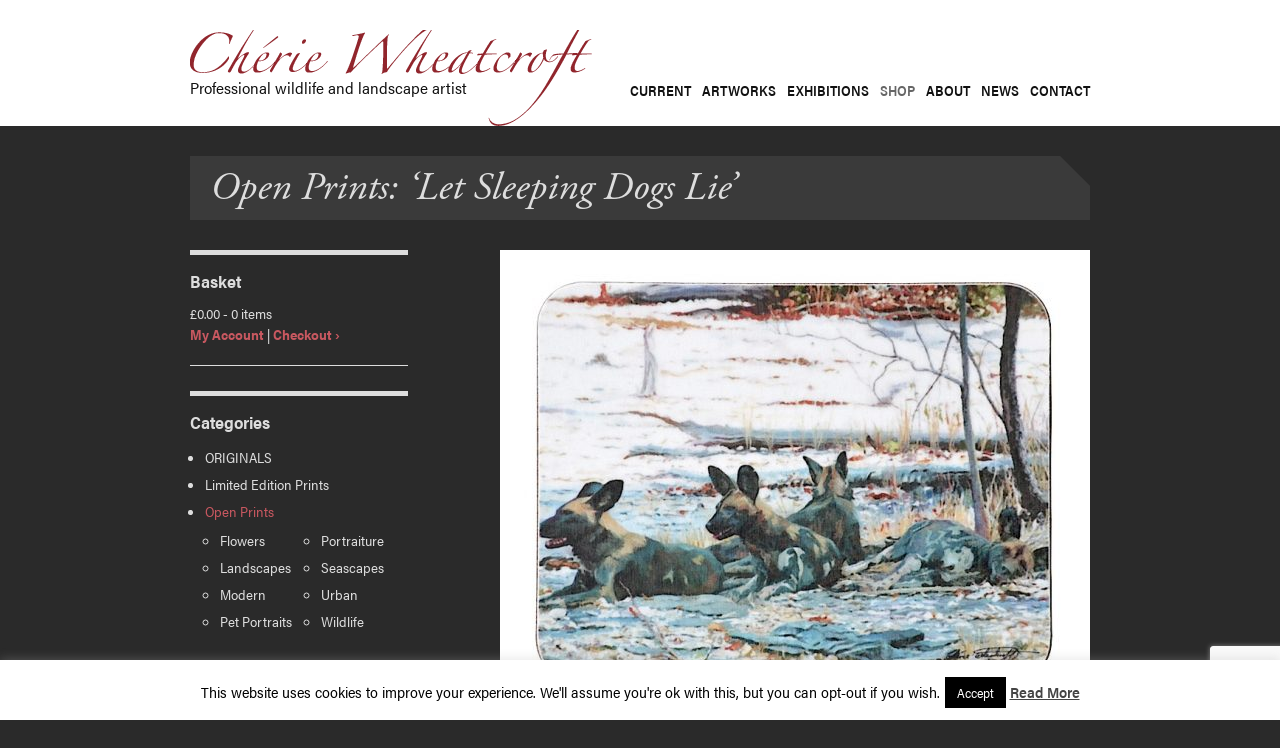

--- FILE ---
content_type: text/html; charset=UTF-8
request_url: https://cheriewheatcroft.com/shop/coasters-and-table-mats/coasters/let-sleeping-dogs-lie-3/
body_size: 11202
content:
<!doctype html>
<!-- paulirish.com/2008/conditional-stylesheets-vs-css-hacks-answer-neither/ -->
<!--[if lt IE 7]> <html class="no-js lt-ie9 lt-ie8 lt-ie7" lang="en"> <![endif]-->
<!--[if IE 7]>    <html class="no-js lt-ie9 lt-ie8" lang="en"> <![endif]-->
<!--[if IE 8]>    <html class="no-js lt-ie9" lang="en"> <![endif]-->
<!-- Consider adding a manifest.appcache: h5bp.com/d/Offline -->
<!--[if gt IE 8]><!--> <html class="no-js" lang="en"> <!--<![endif]-->
<head>
  <meta charset="utf-8">
  
  	<!--[if IE]><meta http-equiv='X-UA-Compatible' content='IE=edge,chrome=1'><![endif]-->
    <meta name="viewport" content="width=device-width, initial-scale=0.9, user-scalable=no">
	<meta name="format-detection" content="telephone=no">
    
    <link rel="shortcut icon" href="https://cheriewheatcroft.com/wp-content/themes/cherie/images/favicon.ico">   
    
    
    <meta name="description" itemprop="description" content="Professional artist and excels in landscapes, wildlife and seascapes. Chérie also gives tuition, demonstrations and one to one lessons and is a resident artist at Place Mill in Christchurch, Dorset." />
    
    <link rel="stylesheet" type="text/css" href="https://cheriewheatcroft.com/wp-content/themes/cherie/styles/cookie-consent.css"/>
    
    <meta name="google-site-verification" content="#" />

	<script src="https://cheriewheatcroft.com/wp-content/themes/cherie/scripts/modernizr.custom.17553.js"></script>
    
  
    <link rel="stylesheet" href="https://use.typekit.net/rwl5tra.css">

    <link rel="stylesheet" href="https://cheriewheatcroft.com/wp-content/themes/cherie/style.css" type="text/css" media="screen, projection">
    <link rel="stylesheet" media="only screen and (max-width: 1200px)" href="https://cheriewheatcroft.com/wp-content/themes/cherie/styles/1200.css" type="text/css">
    <link rel="stylesheet" media="only screen and (max-width: 1024px)" href="https://cheriewheatcroft.com/wp-content/themes/cherie/styles/1024.css" type="text/css">
    <link rel="stylesheet" media="only screen and (max-width: 900px)" href="https://cheriewheatcroft.com/wp-content/themes/cherie/styles/900.css" type="text/css">
    <link rel="stylesheet" media="only screen and (max-width: 768px)" href="https://cheriewheatcroft.com/wp-content/themes/cherie/styles/768.css" type="text/css">
    <link rel="stylesheet" media="only screen and (max-width: 600px)" href="https://cheriewheatcroft.com/wp-content/themes/cherie/styles/600.css" type="text/css">
    <link rel="stylesheet" media="only screen and (max-width: 480px)" href="https://cheriewheatcroft.com/wp-content/themes/cherie/styles/480.css" type="text/css">
    <link rel="stylesheet" media="only screen and (max-width: 320px)" href="https://cheriewheatcroft.com/wp-content/themes/cherie/styles/320.css" type="text/css">

	<link rel="stylesheet" href="https://cheriewheatcroft.com/wp-content/themes/cherie/styles/lightbox.css" type="text/css" media="screen, projection">
    <link rel="stylesheet" href="https://cheriewheatcroft.com/wp-content/themes/cherie/styles/print.css" type="text/css" media="print">
    
    <link rel="stylesheet" href="https://cheriewheatcroft.com/wp-content/themes/cherie/styles/font-awesome.min.css">


    
		<!-- All in One SEO 4.0.16 -->
		<title>‘Let Sleeping Dogs Lie’ - Chérie Wheatcroft</title>
		<link rel="canonical" href="https://cheriewheatcroft.com/shop/open-prints/let-sleeping-dogs-lie-3/" />
		<meta property="og:site_name" content="Chérie Wheatcroft - Professional wildlife and landscape artist" />
		<meta property="og:type" content="article" />
		<meta property="og:title" content="‘Let Sleeping Dogs Lie’ - Chérie Wheatcroft" />
		<meta property="og:url" content="https://cheriewheatcroft.com/shop/open-prints/let-sleeping-dogs-lie-3/" />
		<meta property="og:image" content="https://www.cheriewheatcroft.co.uk/wp-content/themes/cherie/images/cherie-wheatcroft.gif" />
		<meta property="og:image:secure_url" content="https://www.cheriewheatcroft.co.uk/wp-content/themes/cherie/images/cherie-wheatcroft.gif" />
		<meta property="article:published_time" content="2016-11-29T14:16:14Z" />
		<meta property="article:modified_time" content="2019-11-14T23:09:49Z" />
		<meta property="twitter:card" content="summary" />
		<meta property="twitter:domain" content="cheriewheatcroft.com" />
		<meta property="twitter:title" content="‘Let Sleeping Dogs Lie’ - Chérie Wheatcroft" />
		<meta property="twitter:image" content="https://www.cheriewheatcroft.co.uk/wp-content/themes/cherie/images/cherie-wheatcroft.gif" />
		<script type="application/ld+json" class="aioseo-schema">
			{"@context":"https:\/\/schema.org","@graph":[{"@type":"WebSite","@id":"https:\/\/cheriewheatcroft.com\/#website","url":"https:\/\/cheriewheatcroft.com\/","name":"Ch\u00e9rie Wheatcroft","description":"Professional wildlife and landscape artist","publisher":{"@id":"https:\/\/cheriewheatcroft.com\/#person"}},{"@type":"Person","@id":"https:\/\/cheriewheatcroft.com\/#person","name":"Ch\u00e9rie Wheatcroft","image":"https:\/\/www.cheriewheatcroft.co.uk\/wp-content\/themes\/cherie\/images\/cherie-wheatcroft.gif"},{"@type":"BreadcrumbList","@id":"https:\/\/cheriewheatcroft.com\/shop\/open-prints\/let-sleeping-dogs-lie-3\/#breadcrumblist","itemListElement":[{"@type":"ListItem","@id":"https:\/\/cheriewheatcroft.com\/#listItem","position":"1","item":{"@id":"https:\/\/cheriewheatcroft.com\/#item","name":"Home","description":"Welcome to Cherie's website. Although my wife Cherie is no longer with us, I hope you can continue to share her passion for landscapes, seascapes and wildlife. She was a completely self taught, professional artist based in Dorset, working in all styles and media. She has clients all over the world and exhibited...","url":"https:\/\/cheriewheatcroft.com\/"},"nextItem":"https:\/\/cheriewheatcroft.com\/shop\/open-prints\/let-sleeping-dogs-lie-3\/#listItem"},{"@type":"ListItem","@id":"https:\/\/cheriewheatcroft.com\/shop\/open-prints\/let-sleeping-dogs-lie-3\/#listItem","position":"2","item":{"@id":"https:\/\/cheriewheatcroft.com\/shop\/open-prints\/let-sleeping-dogs-lie-3\/#item","name":"\u2018Let Sleeping Dogs Lie\u2019","url":"https:\/\/cheriewheatcroft.com\/shop\/open-prints\/let-sleeping-dogs-lie-3\/"},"previousItem":"https:\/\/cheriewheatcroft.com\/#listItem"}]},{"@type":"Person","@id":"https:\/\/cheriewheatcroft.com\/author\/neon101\/#author","url":"https:\/\/cheriewheatcroft.com\/author\/neon101\/","name":"Charlotte Craig","image":{"@type":"ImageObject","@id":"https:\/\/cheriewheatcroft.com\/shop\/open-prints\/let-sleeping-dogs-lie-3\/#authorImage","url":"https:\/\/secure.gravatar.com\/avatar\/b513bf0dba36111cbe4a68f98b8c0367?s=96&d=mm&r=g","width":"96","height":"96","caption":"Charlotte Craig"}},{"@type":"ItemPage","@id":"https:\/\/cheriewheatcroft.com\/shop\/open-prints\/let-sleeping-dogs-lie-3\/#itempage","url":"https:\/\/cheriewheatcroft.com\/shop\/open-prints\/let-sleeping-dogs-lie-3\/","name":"\u2018Let Sleeping Dogs Lie\u2019 - Ch\u00e9rie Wheatcroft","inLanguage":"en-GB","isPartOf":{"@id":"https:\/\/cheriewheatcroft.com\/#website"},"breadcrumb":{"@id":"https:\/\/cheriewheatcroft.com\/shop\/open-prints\/let-sleeping-dogs-lie-3\/#breadcrumblist"},"author":"https:\/\/cheriewheatcroft.com\/shop\/open-prints\/let-sleeping-dogs-lie-3\/#author","creator":"https:\/\/cheriewheatcroft.com\/shop\/open-prints\/let-sleeping-dogs-lie-3\/#author","image":{"@type":"ImageObject","@id":"https:\/\/cheriewheatcroft.com\/#mainImage","url":"https:\/\/cheriewheatcroft.com\/wp-content\/uploads\/2016\/11\/Let-Sleeping-Dogs-Lie.-Coaster.jpg","width":"800","height":"631"},"primaryImageOfPage":{"@id":"https:\/\/cheriewheatcroft.com\/shop\/open-prints\/let-sleeping-dogs-lie-3\/#mainImage"},"datePublished":"2016-11-29T14:16:14+00:00","dateModified":"2019-11-14T23:09:49+00:00"}]}
		</script>
		<!-- All in One SEO -->

<link rel='dns-prefetch' href='//www.google.com' />
<link rel='dns-prefetch' href='//s.w.org' />
		<!-- This site uses the Google Analytics by MonsterInsights plugin v7.16.2 - Using Analytics tracking - https://www.monsterinsights.com/ -->
		<!-- Note: MonsterInsights is not currently configured on this site. The site owner needs to authenticate with Google Analytics in the MonsterInsights settings panel. -->
					<!-- No UA code set -->
				<!-- / Google Analytics by MonsterInsights -->
				<script type="text/javascript">
			window._wpemojiSettings = {"baseUrl":"https:\/\/s.w.org\/images\/core\/emoji\/13.0.1\/72x72\/","ext":".png","svgUrl":"https:\/\/s.w.org\/images\/core\/emoji\/13.0.1\/svg\/","svgExt":".svg","source":{"concatemoji":"https:\/\/cheriewheatcroft.com\/wp-includes\/js\/wp-emoji-release.min.js?ver=75d704d98f20f15f746665c107ad7ee4"}};
			!function(e,a,t){var n,r,o,i=a.createElement("canvas"),p=i.getContext&&i.getContext("2d");function s(e,t){var a=String.fromCharCode;p.clearRect(0,0,i.width,i.height),p.fillText(a.apply(this,e),0,0);e=i.toDataURL();return p.clearRect(0,0,i.width,i.height),p.fillText(a.apply(this,t),0,0),e===i.toDataURL()}function c(e){var t=a.createElement("script");t.src=e,t.defer=t.type="text/javascript",a.getElementsByTagName("head")[0].appendChild(t)}for(o=Array("flag","emoji"),t.supports={everything:!0,everythingExceptFlag:!0},r=0;r<o.length;r++)t.supports[o[r]]=function(e){if(!p||!p.fillText)return!1;switch(p.textBaseline="top",p.font="600 32px Arial",e){case"flag":return s([127987,65039,8205,9895,65039],[127987,65039,8203,9895,65039])?!1:!s([55356,56826,55356,56819],[55356,56826,8203,55356,56819])&&!s([55356,57332,56128,56423,56128,56418,56128,56421,56128,56430,56128,56423,56128,56447],[55356,57332,8203,56128,56423,8203,56128,56418,8203,56128,56421,8203,56128,56430,8203,56128,56423,8203,56128,56447]);case"emoji":return!s([55357,56424,8205,55356,57212],[55357,56424,8203,55356,57212])}return!1}(o[r]),t.supports.everything=t.supports.everything&&t.supports[o[r]],"flag"!==o[r]&&(t.supports.everythingExceptFlag=t.supports.everythingExceptFlag&&t.supports[o[r]]);t.supports.everythingExceptFlag=t.supports.everythingExceptFlag&&!t.supports.flag,t.DOMReady=!1,t.readyCallback=function(){t.DOMReady=!0},t.supports.everything||(n=function(){t.readyCallback()},a.addEventListener?(a.addEventListener("DOMContentLoaded",n,!1),e.addEventListener("load",n,!1)):(e.attachEvent("onload",n),a.attachEvent("onreadystatechange",function(){"complete"===a.readyState&&t.readyCallback()})),(n=t.source||{}).concatemoji?c(n.concatemoji):n.wpemoji&&n.twemoji&&(c(n.twemoji),c(n.wpemoji)))}(window,document,window._wpemojiSettings);
		</script>
		<style type="text/css">
img.wp-smiley,
img.emoji {
	display: inline !important;
	border: none !important;
	box-shadow: none !important;
	height: 1em !important;
	width: 1em !important;
	margin: 0 .07em !important;
	vertical-align: -0.1em !important;
	background: none !important;
	padding: 0 !important;
}
</style>
	<link rel='stylesheet' id='wp-block-library-css'  href='https://cheriewheatcroft.com/wp-includes/css/dist/block-library/style.min.css?ver=75d704d98f20f15f746665c107ad7ee4' type='text/css' media='all' />
<link rel='stylesheet' id='wc-blocks-vendors-style-css'  href='https://cheriewheatcroft.com/wp-content/plugins/woocommerce/packages/woocommerce-blocks/build/wc-blocks-vendors-style.css?ver=6.1.0' type='text/css' media='all' />
<link rel='stylesheet' id='wc-blocks-style-css'  href='https://cheriewheatcroft.com/wp-content/plugins/woocommerce/packages/woocommerce-blocks/build/wc-blocks-style.css?ver=6.1.0' type='text/css' media='all' />
<link rel='stylesheet' id='contact-form-7-css'  href='https://cheriewheatcroft.com/wp-content/plugins/contact-form-7/includes/css/styles.css?ver=5.4' type='text/css' media='all' />
<link rel='stylesheet' id='cookie-law-info-css'  href='https://cheriewheatcroft.com/wp-content/plugins/cookie-law-info/public/css/cookie-law-info-public.css?ver=2.0.0' type='text/css' media='all' />
<link rel='stylesheet' id='cookie-law-info-gdpr-css'  href='https://cheriewheatcroft.com/wp-content/plugins/cookie-law-info/public/css/cookie-law-info-gdpr.css?ver=2.0.0' type='text/css' media='all' />
<link rel='stylesheet' id='woocommerce-layout-css'  href='https://cheriewheatcroft.com/wp-content/plugins/woocommerce/assets/css/woocommerce-layout.css?ver=5.9.0' type='text/css' media='all' />
<link rel='stylesheet' id='woocommerce-smallscreen-css'  href='https://cheriewheatcroft.com/wp-content/plugins/woocommerce/assets/css/woocommerce-smallscreen.css?ver=5.9.0' type='text/css' media='only screen and (max-width: 768px)' />
<link rel='stylesheet' id='woocommerce-general-css'  href='https://cheriewheatcroft.com/wp-content/plugins/woocommerce/assets/css/woocommerce.css?ver=5.9.0' type='text/css' media='all' />
<style id='woocommerce-inline-inline-css' type='text/css'>
.woocommerce form .form-row .required { visibility: visible; }
</style>
<link rel='stylesheet' id='monsterinsights-popular-posts-style-css'  href='https://cheriewheatcroft.com/wp-content/plugins/google-analytics-for-wordpress/assets/css/frontend.min.css?ver=7.16.2' type='text/css' media='all' />
<script type='text/javascript' src='https://cheriewheatcroft.com/wp-includes/js/jquery/jquery.min.js?ver=3.5.1' id='jquery-core-js'></script>
<script type='text/javascript' src='https://cheriewheatcroft.com/wp-includes/js/jquery/jquery-migrate.min.js?ver=3.3.2' id='jquery-migrate-js'></script>
<script type='text/javascript' id='cookie-law-info-js-extra'>
/* <![CDATA[ */
var Cli_Data = {"nn_cookie_ids":[],"cookielist":[],"non_necessary_cookies":{"necessary":[],"non-necessary":[]},"ccpaEnabled":"","ccpaRegionBased":"","ccpaBarEnabled":"","ccpaType":"gdpr","js_blocking":"","custom_integration":"","triggerDomRefresh":""};
var cli_cookiebar_settings = {"animate_speed_hide":"500","animate_speed_show":"500","background":"#fff","border":"#444","border_on":"","button_1_button_colour":"#000","button_1_button_hover":"#000000","button_1_link_colour":"#fff","button_1_as_button":"1","button_1_new_win":"","button_2_button_colour":"#333","button_2_button_hover":"#292929","button_2_link_colour":"#444","button_2_as_button":"","button_2_hidebar":"","button_3_button_colour":"#000","button_3_button_hover":"#000000","button_3_link_colour":"#fff","button_3_as_button":"1","button_3_new_win":"","button_4_button_colour":"#000","button_4_button_hover":"#000000","button_4_link_colour":"#333333","button_4_as_button":"","font_family":"inherit","header_fix":"","notify_animate_hide":"1","notify_animate_show":"","notify_div_id":"#cookie-law-info-bar","notify_position_horizontal":"right","notify_position_vertical":"bottom","scroll_close":"","scroll_close_reload":"","accept_close_reload":"","reject_close_reload":"","showagain_tab":"1","showagain_background":"#fff","showagain_border":"#000","showagain_div_id":"#cookie-law-info-again","showagain_x_position":"100px","text":"#000","show_once_yn":"","show_once":"10000","logging_on":"","as_popup":"","popup_overlay":"1","bar_heading_text":"","cookie_bar_as":"banner","popup_showagain_position":"bottom-right","widget_position":"left"};
var log_object = {"ajax_url":"https:\/\/cheriewheatcroft.com\/wp-admin\/admin-ajax.php"};
/* ]]> */
</script>
<script type='text/javascript' src='https://cheriewheatcroft.com/wp-content/plugins/cookie-law-info/public/js/cookie-law-info-public.js?ver=2.0.0' id='cookie-law-info-js'></script>
<link rel="https://api.w.org/" href="https://cheriewheatcroft.com/wp-json/" /><link rel="alternate" type="application/json" href="https://cheriewheatcroft.com/wp-json/wp/v2/product/1868" /><link rel="EditURI" type="application/rsd+xml" title="RSD" href="https://cheriewheatcroft.com/xmlrpc.php?rsd" />
<link rel="wlwmanifest" type="application/wlwmanifest+xml" href="https://cheriewheatcroft.com/wp-includes/wlwmanifest.xml" /> 

<link rel='shortlink' href='https://cheriewheatcroft.com/?p=1868' />
<link rel="alternate" type="application/json+oembed" href="https://cheriewheatcroft.com/wp-json/oembed/1.0/embed?url=https%3A%2F%2Fcheriewheatcroft.com%2Fshop%2Fopen-prints%2Flet-sleeping-dogs-lie-3%2F" />
<link rel="alternate" type="text/xml+oembed" href="https://cheriewheatcroft.com/wp-json/oembed/1.0/embed?url=https%3A%2F%2Fcheriewheatcroft.com%2Fshop%2Fopen-prints%2Flet-sleeping-dogs-lie-3%2F&#038;format=xml" />
	<noscript><style>.woocommerce-product-gallery{ opacity: 1 !important; }</style></noscript>
			<style type="text/css" id="wp-custom-css">
			#body .boxes .box {
	border:none;
}
.lb-nav a.lb-next {
opacity: 1;
}

.lb-nav a.lb-prev {
opacity: 1;
}

.page-template-t-home-2021 .slideshow {
	width: 100% !important;
}

#body .boxes h3 {
	text-decoration: underline;
	text-transform: uppercase;
    font-size: 26px;
    padding-top: 23px;
}

.woocommerce ul.products li.product a img {
	height: 150px;
	object-fit: contain;
}
#body .welcome .box, 
section.place-mill {
	width: 100%;
	float: left;
	background: #3a3a3a url(/wp-content/themes/cherie/images/corner.gif) top right no-repeat;
	position: relative;
	margin-bottom: 20px;
}

#body .welcome .box .text, 
section.place-mill .text {
	padding: 20px 30px 30px;
	width: calc(100% - 60px);
	float: left;
	font-size: 16px;
}

section.place-mill .text {
width: calc(100% - 390px);
}

#body .welcome .box .text p, 
section.place-mill .text p {
	width: 100%;	
	padding-bottom: 0px;
}

section.place-mill video {
	width: 300px;
	height: auto;
	float: right;
	margin: 30px 30px 30px 0px;	
}

#body .welcome .box .text img {
	width: 300px;
	height: auto;
	float: left;
	margin-right: 30px;
}

#body .memberships {
	display: flex;
	justify-content: space-between;
	width: 60%;
	margin: 0 auto;
	align-items: center;
	margin-top: 200px;
}

#body .memberships img {
    max-height: 100px;
    max-width: 200px;
}

#body .boxes {
	float: none;
}

section.latest-art {
  display: inline-block;
	width: 100%;
	margin-top: 30px;
}

h2.section-title {
	font-family: 'adobe-garamond-pro', serif;
    font-size: 40px;
    line-height: 130%;
    font-style: italic;
    padding: 6px 20px;
    font-weight: normal;
    background: #3a3a3a url(/wp-content/themes/cherie/images/corner.gif) top right no-repeat;
    margin-bottom: 30px;
}

.shopify-buy__carousel {
	display:none;
}

header#mainheader .right nav ul li {
	position: relative;
}

ul.sub-menu {
	display: none;
}

.menu li:hover .sub-menu {
	display: block;
    position: absolute;
    float: left;
    left: -2px;
    background: white;
    text-align: left !important;
    padding: 6px 10px !important;
    width: 200px;
}

.menu li .sub-menu li {
	display: block !important;
    padding-left: 0px !important;
    padding-bottom: 3px;
}

.menu li .sub-menu li a {
	color: #111111 !important;
}

.menu li .sub-menu li:hover a {
	color: #666666 !important;
}

@media only screen and (max-width: 600px) {
body.page-id-16 .feature {
	display: block !important;
	width: 100% !important;
}
}

.left-content p {
	width: 100% !important;
}		</style>
		    
</head>

<body class="product-template-default single single-product postid-1868 theme-cherie woocommerce woocommerce-page woocommerce-no-js osMac" onselectstart="return false;" ondragstart="return false;">
    <header id="mainheader">
        <div class="container">
            <div class="left">
                <h1><a class="logo" href="https://cheriewheatcroft.com"><img src="https://cheriewheatcroft.com/wp-content/themes/cherie/images/cherie-wheatcroft.gif" width="402" height="96" alt="Chérie Wheatcroft" title="Chérie Wheatcroft" /></a></h1>
                <p><strong>Professional wildlife and landscape artist</strong>
             </div>
             <div class="right"> 
                <nav>
                    <div class="menu-main-container"><ul id="menu-main" class="menu"><li id="menu-item-25" class="menu-item menu-item-type-post_type menu-item-object-page menu-item-25"><a href="https://cheriewheatcroft.com/current/">Current</a></li>
<li id="menu-item-24" class="menu-item menu-item-type-post_type menu-item-object-page menu-item-24"><a href="https://cheriewheatcroft.com/artworks/">Artworks</a></li>
<li id="menu-item-23" class="menu-item menu-item-type-post_type menu-item-object-page menu-item-23"><a href="https://cheriewheatcroft.com/exhibitions/">Exhibitions</a></li>
<li id="menu-item-10" class="menu-item menu-item-type-post_type menu-item-object-page menu-item-has-children current_page_parent menu-item-10"><a href="https://cheriewheatcroft.com/shop/">Shop</a>
<ul class="sub-menu">
	<li id="menu-item-2377" class="menu-item menu-item-type-custom menu-item-object-custom menu-item-2377"><a href="/product-category/originals/">Originals</a></li>
	<li id="menu-item-2381" class="menu-item menu-item-type-custom menu-item-object-custom menu-item-2381"><a href="/product-category/limited-edition-prints/">Limited Edition Prints</a></li>
	<li id="menu-item-2382" class="menu-item menu-item-type-custom menu-item-object-custom menu-item-2382"><a href="/product-category/open-prints/">Open Prints</a></li>
</ul>
</li>
<li id="menu-item-22" class="menu-item menu-item-type-post_type menu-item-object-page menu-item-22"><a href="https://cheriewheatcroft.com/about/">About</a></li>
<li id="menu-item-21" class="menu-item menu-item-type-post_type menu-item-object-page menu-item-has-children menu-item-21"><a href="https://cheriewheatcroft.com/news/">News</a>
<ul class="sub-menu">
	<li id="menu-item-2476" class="menu-item menu-item-type-post_type menu-item-object-page menu-item-2476"><a href="https://cheriewheatcroft.com/archive/">Archive</a></li>
</ul>
</li>
<li id="menu-item-20" class="menu-item menu-item-type-post_type menu-item-object-page menu-item-20"><a href="https://cheriewheatcroft.com/contact/">Contact</a></li>
</ul></div>                </nav>
             </div> 
         </div>     
    </header><div id="body">
    <article class="container">
    	<h2>Open Prints: ‘Let Sleeping Dogs Lie’</h2>
        <div class="main">
        	 <div class="sidebar">
	<div class="box">
	<h4>Basket</h4>
    <p><a class="basket" href="https://cheriewheatcroft.com/shop/basket/"><span class="woocommerce-Price-amount amount"><bdi><span class="woocommerce-Price-currencySymbol">&pound;</span>0.00</bdi></span> - 0 items</a><br />
    <a href="https://cheriewheatcroft.com/shop/my-account/">My Account</a> | <a href="https://cheriewheatcroft.com/shop/basket/">Checkout &#8250;</a></p>
	</div>
    <div class="box">
    <h4>Categories</h4>
    <ul>
    <li><a href="https://cheriewheatcroft.com/product-category/originals/">ORIGINALS</a><li><a href="https://cheriewheatcroft.com/product-category/limited-edition-prints/">Limited Edition Prints</a><li class="current_page_item"><a href="https://cheriewheatcroft.com/product-category/open-prints/">Open Prints</a><ul><li><a href="https://cheriewheatcroft.com/product-category/open-prints/flowers/">Flowers</a></li><li><a href="https://cheriewheatcroft.com/product-category/open-prints/landscapes/">Landscapes</a></li><li><a href="https://cheriewheatcroft.com/product-category/open-prints/modern/">Modern</a></li><li><a href="https://cheriewheatcroft.com/product-category/open-prints/pet-portraits/">Pet Portraits</a></li><li><a href="https://cheriewheatcroft.com/product-category/open-prints/portraits/">Portraiture</a></li><li><a href="https://cheriewheatcroft.com/product-category/open-prints/seascapes/">Seascapes</a></li><li><a href="https://cheriewheatcroft.com/product-category/open-prints/urban/">Urban</a></li><li><a href="https://cheriewheatcroft.com/product-category/open-prints/wildlife/">Wildlife</a></li></ul>	</ul>
	</div>
</div>             <div class="content"> 
                               	
                    <div class="woocommerce-notices-wrapper"></div><div id="product-1868" class="post-1868 product type-product status-publish has-post-thumbnail product_cat-open-prints first outofstock purchasable product-type-simple">

	<div class="woocommerce-product-gallery woocommerce-product-gallery--with-images woocommerce-product-gallery--columns-4 images" data-columns="4" style="opacity: 0; transition: opacity .25s ease-in-out;">
	<figure class="woocommerce-product-gallery__wrapper">
		<div data-thumb="https://cheriewheatcroft.com/wp-content/uploads/2016/11/Let-Sleeping-Dogs-Lie.-Coaster-100x100.jpg" data-thumb-alt="" class="woocommerce-product-gallery__image"><a href="https://cheriewheatcroft.com/wp-content/uploads/2016/11/Let-Sleeping-Dogs-Lie.-Coaster.jpg"><img width="590" height="465" src="https://cheriewheatcroft.com/wp-content/uploads/2016/11/Let-Sleeping-Dogs-Lie.-Coaster-590x465.jpg" class="wp-post-image" alt="" loading="lazy" title="let-sleeping-dogs-lie-coaster" data-caption="" data-src="https://cheriewheatcroft.com/wp-content/uploads/2016/11/Let-Sleeping-Dogs-Lie.-Coaster.jpg" data-large_image="https://cheriewheatcroft.com/wp-content/uploads/2016/11/Let-Sleeping-Dogs-Lie.-Coaster.jpg" data-large_image_width="800" data-large_image_height="631" srcset="https://cheriewheatcroft.com/wp-content/uploads/2016/11/Let-Sleeping-Dogs-Lie.-Coaster-590x465.jpg 590w, https://cheriewheatcroft.com/wp-content/uploads/2016/11/Let-Sleeping-Dogs-Lie.-Coaster-300x237.jpg 300w, https://cheriewheatcroft.com/wp-content/uploads/2016/11/Let-Sleeping-Dogs-Lie.-Coaster-435x343.jpg 435w, https://cheriewheatcroft.com/wp-content/uploads/2016/11/Let-Sleeping-Dogs-Lie.-Coaster.jpg 800w" sizes="(max-width: 590px) 100vw, 590px" /></a></div>	</figure>
</div>

	<div class="summary entry-summary">
		<h1 class="product_title entry-title">‘Let Sleeping Dogs Lie’</h1><p class="price"><span class="woocommerce-Price-amount amount"><bdi><span class="woocommerce-Price-currencySymbol">&pound;</span>5.99</bdi></span></p>
<p class="stock out-of-stock">Out of stock</p>

	</div>

	</div>

             </div>
        </div>
    </article>
</div>
<footer id="mainfooter" class="container">
	<div class="left"> 
    	<p>t: <a href="tel:07873785088" class="phone">07873 785088</a> &nbsp;&nbsp;&nbsp;&nbsp; <br />
		e: <a href="/cdn-cgi/l/email-protection#86e5eaeff0e3ebece3e8e8f5c6e4f2efe8f2e3f4e8e3f2a8e5e9eb" class="email"><span class="__cf_email__" data-cfemail="096a65607f6c64636c67677a496b7d60677d6c7b676c7d276a6664">[email&#160;protected]</span></a><br/><br/>
		<a href="/privacy-policy">Privacy Policy</a></p>
    </div>
    <div class="right">    
        <p>Copyright 2026 &copy; Chérie Wheatcroft.  All rights reserved. <br />
        Created by Neon <a href="https://www.neonwebdesign.co.uk" target="_blank">Web Design Poole</a>.</p>           
    </div>
</footer>

<script data-cfasync="false" src="/cdn-cgi/scripts/5c5dd728/cloudflare-static/email-decode.min.js"></script><script type="text/javascript" src="https://cheriewheatcroft.com/wp-content/themes/cherie/scripts/jquery-1.11.0.min.js"></script>
<script type="text/javascript" src="https://cheriewheatcroft.com/wp-content/themes/cherie/scripts/jquery.bxslider.min.js" ></script>
<script type="text/javascript" src="https://cheriewheatcroft.com/wp-content/themes/cherie/scripts/browserDetect.js" ></script>
<script type="text/javascript" src="https://cheriewheatcroft.com/wp-content/themes/cherie/scripts/lightbox.js"></script> 
<script type="text/javascript" src="https://cheriewheatcroft.com/wp-content/themes/cherie/scripts/global.js"></script> 
<!--script type="text/javascript" src="https://cheriewheatcroft.com/wp-content/themes/cherie/scripts/cookie-consent.min.js"></script-->
<script type="text/javascript">
// <![CDATA[
/*cc.initialise({
	cookies: {
		analytics: {}
	},
	settings: {
		consenttype: "implicit",
		bannerPosition: "bottom"
	}
});*/
// ]]>
</script>

<!--googleoff: all--><div id="cookie-law-info-bar" data-nosnippet="true"><span>This website uses cookies to improve your experience. We'll assume you're ok with this, but you can opt-out if you wish.<a role='button' tabindex='0' data-cli_action="accept" id="cookie_action_close_header"  class="medium cli-plugin-button cli-plugin-main-button cookie_action_close_header cli_action_button" style="display:inline-block; ">Accept</a> <a href='/privacy-policy/' id="CONSTANT_OPEN_URL" target="_blank"  class="cli-plugin-main-link"  style="display:inline-block;" >Read More</a></span></div><div id="cookie-law-info-again" style="display:none;" data-nosnippet="true"><span id="cookie_hdr_showagain">Privacy & Cookies Policy</span></div><div class="cli-modal" data-nosnippet="true" id="cliSettingsPopup" tabindex="-1" role="dialog" aria-labelledby="cliSettingsPopup" aria-hidden="true">
  <div class="cli-modal-dialog" role="document">
	<div class="cli-modal-content cli-bar-popup">
	  	<button type="button" class="cli-modal-close" id="cliModalClose">
			<svg class="" viewBox="0 0 24 24"><path d="M19 6.41l-1.41-1.41-5.59 5.59-5.59-5.59-1.41 1.41 5.59 5.59-5.59 5.59 1.41 1.41 5.59-5.59 5.59 5.59 1.41-1.41-5.59-5.59z"></path><path d="M0 0h24v24h-24z" fill="none"></path></svg>
			<span class="wt-cli-sr-only">Close</span>
	  	</button>
	  	<div class="cli-modal-body">
			<div class="cli-container-fluid cli-tab-container">
	<div class="cli-row">
		<div class="cli-col-12 cli-align-items-stretch cli-px-0">
			<div class="cli-privacy-overview">
				<h4>Privacy Overview</h4>				<div class="cli-privacy-content">
					<div class="cli-privacy-content-text">This website uses cookies to improve your experience while you navigate through the website. Out of these, the cookies that are categorized as necessary are stored on your browser as they are essential for the working of basic functionalities of the website. We also use third-party cookies that help us analyze and understand how you use this website. These cookies will be stored in your browser only with your consent. You also have the option to opt-out of these cookies. But opting out of some of these cookies may affect your browsing experience.</div>
				</div>
				<a class="cli-privacy-readmore" tabindex="0" role="button" data-readmore-text="Show more" data-readless-text="Show less"></a>			</div>
		</div>
		<div class="cli-col-12 cli-align-items-stretch cli-px-0 cli-tab-section-container">
												<div class="cli-tab-section">
						<div class="cli-tab-header">
							<a role="button" tabindex="0" class="cli-nav-link cli-settings-mobile" data-target="necessary" data-toggle="cli-toggle-tab">
								Necessary							</a>
							<div class="wt-cli-necessary-checkbox">
                        <input type="checkbox" class="cli-user-preference-checkbox"  id="wt-cli-checkbox-necessary" data-id="checkbox-necessary" checked="checked"  />
                        <label class="form-check-label" for="wt-cli-checkbox-necessary">Necessary</label>
                    </div>
                    <span class="cli-necessary-caption">Always Enabled</span> 						</div>
						<div class="cli-tab-content">
							<div class="cli-tab-pane cli-fade" data-id="necessary">
								<p>Necessary cookies are absolutely essential for the website to function properly. This category only includes cookies that ensures basic functionalities and security features of the website. These cookies do not store any personal information.</p>
							</div>
						</div>
					</div>
																	<div class="cli-tab-section">
						<div class="cli-tab-header">
							<a role="button" tabindex="0" class="cli-nav-link cli-settings-mobile" data-target="non-necessary" data-toggle="cli-toggle-tab">
								Non-necessary							</a>
							<div class="cli-switch">
                        <input type="checkbox" id="wt-cli-checkbox-non-necessary" class="cli-user-preference-checkbox"  data-id="checkbox-non-necessary"  checked='checked' />
                        <label for="wt-cli-checkbox-non-necessary" class="cli-slider" data-cli-enable="Enabled" data-cli-disable="Disabled"><span class="wt-cli-sr-only">Non-necessary</span></label>
                    </div>						</div>
						<div class="cli-tab-content">
							<div class="cli-tab-pane cli-fade" data-id="non-necessary">
								<p>Any cookies that may not be particularly necessary for the website to function and is used specifically to collect user personal data via analytics, ads, other embedded contents are termed as non-necessary cookies. It is mandatory to procure user consent prior to running these cookies on your website.</p>
							</div>
						</div>
					</div>
										</div>
	</div>
</div>
	  	</div>
	  	<div class="cli-modal-footer">
			<div class="wt-cli-element cli-container-fluid cli-tab-container">
				<div class="cli-row">
					<div class="cli-col-12 cli-align-items-stretch cli-px-0">
						<div class="cli-tab-footer wt-cli-privacy-overview-actions">
						
															<a id="wt-cli-privacy-save-btn" role="button" tabindex="0" data-cli-action="accept" class="wt-cli-privacy-btn cli_setting_save_button wt-cli-privacy-accept-btn cli-btn">SAVE & ACCEPT</a>
													</div>
						
					</div>
				</div>
			</div>
		</div>
	</div>
  </div>
</div>
<div class="cli-modal-backdrop cli-fade cli-settings-overlay"></div>
<div class="cli-modal-backdrop cli-fade cli-popupbar-overlay"></div>
<!--googleon: all--><script type="application/ld+json">{"@context":"https:\/\/schema.org\/","@type":"Product","@id":"https:\/\/cheriewheatcroft.com\/shop\/open-prints\/let-sleeping-dogs-lie-3\/#product","name":"\u2018Let Sleeping Dogs Lie\u2019","url":"https:\/\/cheriewheatcroft.com\/shop\/open-prints\/let-sleeping-dogs-lie-3\/","description":"","image":"https:\/\/cheriewheatcroft.com\/wp-content\/uploads\/2016\/11\/Let-Sleeping-Dogs-Lie.-Coaster.jpg","sku":"9a1158154dfa","offers":[{"@type":"Offer","price":"5.99","priceValidUntil":"2027-12-31","priceSpecification":{"price":"5.99","priceCurrency":"GBP","valueAddedTaxIncluded":"false"},"priceCurrency":"GBP","availability":"http:\/\/schema.org\/OutOfStock","url":"https:\/\/cheriewheatcroft.com\/shop\/open-prints\/let-sleeping-dogs-lie-3\/","seller":{"@type":"Organization","name":"Ch\u00e9rie Wheatcroft","url":"https:\/\/cheriewheatcroft.com"}}]}</script>	<script type="text/javascript">
		(function () {
			var c = document.body.className;
			c = c.replace(/woocommerce-no-js/, 'woocommerce-js');
			document.body.className = c;
		})();
	</script>
	<script type='text/javascript' src='https://cheriewheatcroft.com/wp-includes/js/dist/vendor/wp-polyfill.min.js?ver=7.4.4' id='wp-polyfill-js'></script>
<script type='text/javascript' id='wp-polyfill-js-after'>
( 'fetch' in window ) || document.write( '<script src="https://cheriewheatcroft.com/wp-includes/js/dist/vendor/wp-polyfill-fetch.min.js?ver=3.0.0"></scr' + 'ipt>' );( document.contains ) || document.write( '<script src="https://cheriewheatcroft.com/wp-includes/js/dist/vendor/wp-polyfill-node-contains.min.js?ver=3.42.0"></scr' + 'ipt>' );( window.DOMRect ) || document.write( '<script src="https://cheriewheatcroft.com/wp-includes/js/dist/vendor/wp-polyfill-dom-rect.min.js?ver=3.42.0"></scr' + 'ipt>' );( window.URL && window.URL.prototype && window.URLSearchParams ) || document.write( '<script src="https://cheriewheatcroft.com/wp-includes/js/dist/vendor/wp-polyfill-url.min.js?ver=3.6.4"></scr' + 'ipt>' );( window.FormData && window.FormData.prototype.keys ) || document.write( '<script src="https://cheriewheatcroft.com/wp-includes/js/dist/vendor/wp-polyfill-formdata.min.js?ver=3.0.12"></scr' + 'ipt>' );( Element.prototype.matches && Element.prototype.closest ) || document.write( '<script src="https://cheriewheatcroft.com/wp-includes/js/dist/vendor/wp-polyfill-element-closest.min.js?ver=2.0.2"></scr' + 'ipt>' );
</script>
<script type='text/javascript' src='https://cheriewheatcroft.com/wp-includes/js/dist/i18n.min.js?ver=ac389435e7fd4ded01cf603f3aaba6a6' id='wp-i18n-js'></script>
<script type='text/javascript' src='https://cheriewheatcroft.com/wp-includes/js/dist/vendor/lodash.min.js?ver=4.17.19' id='lodash-js'></script>
<script type='text/javascript' id='lodash-js-after'>
window.lodash = _.noConflict();
</script>
<script type='text/javascript' src='https://cheriewheatcroft.com/wp-includes/js/dist/url.min.js?ver=98645f0502e5ed8dadffd161e39072d2' id='wp-url-js'></script>
<script type='text/javascript' src='https://cheriewheatcroft.com/wp-includes/js/dist/hooks.min.js?ver=84b89ab09cbfb4469f02183611cc0939' id='wp-hooks-js'></script>
<script type='text/javascript' id='wp-api-fetch-js-translations'>
( function( domain, translations ) {
	var localeData = translations.locale_data[ domain ] || translations.locale_data.messages;
	localeData[""].domain = domain;
	wp.i18n.setLocaleData( localeData, domain );
} )( "default", {"translation-revision-date":"2021-02-17 11:51:07+0000","generator":"GlotPress\/3.0.0-alpha.2","domain":"messages","locale_data":{"messages":{"":{"domain":"messages","plural-forms":"nplurals=2; plural=n != 1;","lang":"en_GB"},"You are probably offline.":["You are probably offline."],"Media upload failed. If this is a photo or a large image, please scale it down and try again.":["Media upload failed. If this is a photo or a large image, please scale it down and try again."],"An unknown error occurred.":["An unknown error occurred."],"The response is not a valid JSON response.":["The response is not a valid JSON response."]}},"comment":{"reference":"wp-includes\/js\/dist\/api-fetch.js"}} );
</script>
<script type='text/javascript' src='https://cheriewheatcroft.com/wp-includes/js/dist/api-fetch.min.js?ver=4dec825c071b87c57f687eb90f7c23c3' id='wp-api-fetch-js'></script>
<script type='text/javascript' id='wp-api-fetch-js-after'>
wp.apiFetch.use( wp.apiFetch.createRootURLMiddleware( "https://cheriewheatcroft.com/wp-json/" ) );
wp.apiFetch.nonceMiddleware = wp.apiFetch.createNonceMiddleware( "6a3cb57d4b" );
wp.apiFetch.use( wp.apiFetch.nonceMiddleware );
wp.apiFetch.use( wp.apiFetch.mediaUploadMiddleware );
wp.apiFetch.nonceEndpoint = "https://cheriewheatcroft.com/wp-admin/admin-ajax.php?action=rest-nonce";
</script>
<script type='text/javascript' id='contact-form-7-js-extra'>
/* <![CDATA[ */
var wpcf7 = [];
/* ]]> */
</script>
<script type='text/javascript' src='https://cheriewheatcroft.com/wp-content/plugins/contact-form-7/includes/js/index.js?ver=5.4' id='contact-form-7-js'></script>
<script type='text/javascript' src='https://cheriewheatcroft.com/wp-content/plugins/woocommerce/assets/js/jquery-blockui/jquery.blockUI.min.js?ver=2.7.0-wc.5.9.0' id='jquery-blockui-js'></script>
<script type='text/javascript' id='wc-add-to-cart-js-extra'>
/* <![CDATA[ */
var wc_add_to_cart_params = {"ajax_url":"\/wp-admin\/admin-ajax.php","wc_ajax_url":"\/?wc-ajax=%%endpoint%%","i18n_view_cart":"View basket","cart_url":"https:\/\/cheriewheatcroft.com\/shop\/basket\/","is_cart":"","cart_redirect_after_add":"no"};
/* ]]> */
</script>
<script type='text/javascript' src='https://cheriewheatcroft.com/wp-content/plugins/woocommerce/assets/js/frontend/add-to-cart.min.js?ver=5.9.0' id='wc-add-to-cart-js'></script>
<script type='text/javascript' id='wc-single-product-js-extra'>
/* <![CDATA[ */
var wc_single_product_params = {"i18n_required_rating_text":"Please select a rating","review_rating_required":"yes","flexslider":{"rtl":false,"animation":"slide","smoothHeight":true,"directionNav":false,"controlNav":"thumbnails","slideshow":false,"animationSpeed":500,"animationLoop":false,"allowOneSlide":false},"zoom_enabled":"","zoom_options":[],"photoswipe_enabled":"","photoswipe_options":{"shareEl":false,"closeOnScroll":false,"history":false,"hideAnimationDuration":0,"showAnimationDuration":0},"flexslider_enabled":""};
/* ]]> */
</script>
<script type='text/javascript' src='https://cheriewheatcroft.com/wp-content/plugins/woocommerce/assets/js/frontend/single-product.min.js?ver=5.9.0' id='wc-single-product-js'></script>
<script type='text/javascript' src='https://cheriewheatcroft.com/wp-content/plugins/woocommerce/assets/js/js-cookie/js.cookie.min.js?ver=2.1.4-wc.5.9.0' id='js-cookie-js'></script>
<script type='text/javascript' id='woocommerce-js-extra'>
/* <![CDATA[ */
var woocommerce_params = {"ajax_url":"\/wp-admin\/admin-ajax.php","wc_ajax_url":"\/?wc-ajax=%%endpoint%%"};
/* ]]> */
</script>
<script type='text/javascript' src='https://cheriewheatcroft.com/wp-content/plugins/woocommerce/assets/js/frontend/woocommerce.min.js?ver=5.9.0' id='woocommerce-js'></script>
<script type='text/javascript' id='wc-cart-fragments-js-extra'>
/* <![CDATA[ */
var wc_cart_fragments_params = {"ajax_url":"\/wp-admin\/admin-ajax.php","wc_ajax_url":"\/?wc-ajax=%%endpoint%%","cart_hash_key":"wc_cart_hash_dfab16814a6e1512a23bb203cfd20f31","fragment_name":"wc_fragments_dfab16814a6e1512a23bb203cfd20f31","request_timeout":"5000"};
/* ]]> */
</script>
<script type='text/javascript' src='https://cheriewheatcroft.com/wp-content/plugins/woocommerce/assets/js/frontend/cart-fragments.min.js?ver=5.9.0' id='wc-cart-fragments-js'></script>
<script type='text/javascript' src='https://www.google.com/recaptcha/api.js?render=6LeHzWIaAAAAAISkmsUW3uNTAa6X1-GqxTv4nV0i&#038;ver=3.0' id='google-recaptcha-js'></script>
<script type='text/javascript' id='wpcf7-recaptcha-js-extra'>
/* <![CDATA[ */
var wpcf7_recaptcha = {"sitekey":"6LeHzWIaAAAAAISkmsUW3uNTAa6X1-GqxTv4nV0i","actions":{"homepage":"homepage","contactform":"contactform"}};
/* ]]> */
</script>
<script type='text/javascript' src='https://cheriewheatcroft.com/wp-content/plugins/contact-form-7/modules/recaptcha/index.js?ver=5.4' id='wpcf7-recaptcha-js'></script>
<script type='text/javascript' src='https://cheriewheatcroft.com/wp-includes/js/wp-embed.min.js?ver=75d704d98f20f15f746665c107ad7ee4' id='wp-embed-js'></script>
<!-- Go to www.addthis.com/dashboard to customize your tools -->
<script type="text/javascript" src="//s7.addthis.com/js/300/addthis_widget.js#pubid=ra-57053d19f9fcb529"></script>


<!-- Google Analytics -->
<script>
  (function(i,s,o,g,r,a,m){i['GoogleAnalyticsObject']=r;i[r]=i[r]||function(){
  (i[r].q=i[r].q||[]).push(arguments)},i[r].l=1*new Date();a=s.createElement(o),
  m=s.getElementsByTagName(o)[0];a.async=1;a.src=g;m.parentNode.insertBefore(a,m)
  })(window,document,'script','//www.google-analytics.com/analytics.js','ga');

  ga('create', 'UA-7298650-77', 'auto');
  ga('send', 'pageview');

</script>
<!-- End of Google Analytics --> 
<script defer src="https://static.cloudflareinsights.com/beacon.min.js/vcd15cbe7772f49c399c6a5babf22c1241717689176015" integrity="sha512-ZpsOmlRQV6y907TI0dKBHq9Md29nnaEIPlkf84rnaERnq6zvWvPUqr2ft8M1aS28oN72PdrCzSjY4U6VaAw1EQ==" data-cf-beacon='{"version":"2024.11.0","token":"4d49ff7cd5f74ef8995f545d5af21049","r":1,"server_timing":{"name":{"cfCacheStatus":true,"cfEdge":true,"cfExtPri":true,"cfL4":true,"cfOrigin":true,"cfSpeedBrain":true},"location_startswith":null}}' crossorigin="anonymous"></script>
</body>
</html>




--- FILE ---
content_type: text/html; charset=utf-8
request_url: https://www.google.com/recaptcha/api2/anchor?ar=1&k=6LeHzWIaAAAAAISkmsUW3uNTAa6X1-GqxTv4nV0i&co=aHR0cHM6Ly9jaGVyaWV3aGVhdGNyb2Z0LmNvbTo0NDM.&hl=en&v=N67nZn4AqZkNcbeMu4prBgzg&size=invisible&anchor-ms=20000&execute-ms=30000&cb=oha0udn5z8a8
body_size: 48706
content:
<!DOCTYPE HTML><html dir="ltr" lang="en"><head><meta http-equiv="Content-Type" content="text/html; charset=UTF-8">
<meta http-equiv="X-UA-Compatible" content="IE=edge">
<title>reCAPTCHA</title>
<style type="text/css">
/* cyrillic-ext */
@font-face {
  font-family: 'Roboto';
  font-style: normal;
  font-weight: 400;
  font-stretch: 100%;
  src: url(//fonts.gstatic.com/s/roboto/v48/KFO7CnqEu92Fr1ME7kSn66aGLdTylUAMa3GUBHMdazTgWw.woff2) format('woff2');
  unicode-range: U+0460-052F, U+1C80-1C8A, U+20B4, U+2DE0-2DFF, U+A640-A69F, U+FE2E-FE2F;
}
/* cyrillic */
@font-face {
  font-family: 'Roboto';
  font-style: normal;
  font-weight: 400;
  font-stretch: 100%;
  src: url(//fonts.gstatic.com/s/roboto/v48/KFO7CnqEu92Fr1ME7kSn66aGLdTylUAMa3iUBHMdazTgWw.woff2) format('woff2');
  unicode-range: U+0301, U+0400-045F, U+0490-0491, U+04B0-04B1, U+2116;
}
/* greek-ext */
@font-face {
  font-family: 'Roboto';
  font-style: normal;
  font-weight: 400;
  font-stretch: 100%;
  src: url(//fonts.gstatic.com/s/roboto/v48/KFO7CnqEu92Fr1ME7kSn66aGLdTylUAMa3CUBHMdazTgWw.woff2) format('woff2');
  unicode-range: U+1F00-1FFF;
}
/* greek */
@font-face {
  font-family: 'Roboto';
  font-style: normal;
  font-weight: 400;
  font-stretch: 100%;
  src: url(//fonts.gstatic.com/s/roboto/v48/KFO7CnqEu92Fr1ME7kSn66aGLdTylUAMa3-UBHMdazTgWw.woff2) format('woff2');
  unicode-range: U+0370-0377, U+037A-037F, U+0384-038A, U+038C, U+038E-03A1, U+03A3-03FF;
}
/* math */
@font-face {
  font-family: 'Roboto';
  font-style: normal;
  font-weight: 400;
  font-stretch: 100%;
  src: url(//fonts.gstatic.com/s/roboto/v48/KFO7CnqEu92Fr1ME7kSn66aGLdTylUAMawCUBHMdazTgWw.woff2) format('woff2');
  unicode-range: U+0302-0303, U+0305, U+0307-0308, U+0310, U+0312, U+0315, U+031A, U+0326-0327, U+032C, U+032F-0330, U+0332-0333, U+0338, U+033A, U+0346, U+034D, U+0391-03A1, U+03A3-03A9, U+03B1-03C9, U+03D1, U+03D5-03D6, U+03F0-03F1, U+03F4-03F5, U+2016-2017, U+2034-2038, U+203C, U+2040, U+2043, U+2047, U+2050, U+2057, U+205F, U+2070-2071, U+2074-208E, U+2090-209C, U+20D0-20DC, U+20E1, U+20E5-20EF, U+2100-2112, U+2114-2115, U+2117-2121, U+2123-214F, U+2190, U+2192, U+2194-21AE, U+21B0-21E5, U+21F1-21F2, U+21F4-2211, U+2213-2214, U+2216-22FF, U+2308-230B, U+2310, U+2319, U+231C-2321, U+2336-237A, U+237C, U+2395, U+239B-23B7, U+23D0, U+23DC-23E1, U+2474-2475, U+25AF, U+25B3, U+25B7, U+25BD, U+25C1, U+25CA, U+25CC, U+25FB, U+266D-266F, U+27C0-27FF, U+2900-2AFF, U+2B0E-2B11, U+2B30-2B4C, U+2BFE, U+3030, U+FF5B, U+FF5D, U+1D400-1D7FF, U+1EE00-1EEFF;
}
/* symbols */
@font-face {
  font-family: 'Roboto';
  font-style: normal;
  font-weight: 400;
  font-stretch: 100%;
  src: url(//fonts.gstatic.com/s/roboto/v48/KFO7CnqEu92Fr1ME7kSn66aGLdTylUAMaxKUBHMdazTgWw.woff2) format('woff2');
  unicode-range: U+0001-000C, U+000E-001F, U+007F-009F, U+20DD-20E0, U+20E2-20E4, U+2150-218F, U+2190, U+2192, U+2194-2199, U+21AF, U+21E6-21F0, U+21F3, U+2218-2219, U+2299, U+22C4-22C6, U+2300-243F, U+2440-244A, U+2460-24FF, U+25A0-27BF, U+2800-28FF, U+2921-2922, U+2981, U+29BF, U+29EB, U+2B00-2BFF, U+4DC0-4DFF, U+FFF9-FFFB, U+10140-1018E, U+10190-1019C, U+101A0, U+101D0-101FD, U+102E0-102FB, U+10E60-10E7E, U+1D2C0-1D2D3, U+1D2E0-1D37F, U+1F000-1F0FF, U+1F100-1F1AD, U+1F1E6-1F1FF, U+1F30D-1F30F, U+1F315, U+1F31C, U+1F31E, U+1F320-1F32C, U+1F336, U+1F378, U+1F37D, U+1F382, U+1F393-1F39F, U+1F3A7-1F3A8, U+1F3AC-1F3AF, U+1F3C2, U+1F3C4-1F3C6, U+1F3CA-1F3CE, U+1F3D4-1F3E0, U+1F3ED, U+1F3F1-1F3F3, U+1F3F5-1F3F7, U+1F408, U+1F415, U+1F41F, U+1F426, U+1F43F, U+1F441-1F442, U+1F444, U+1F446-1F449, U+1F44C-1F44E, U+1F453, U+1F46A, U+1F47D, U+1F4A3, U+1F4B0, U+1F4B3, U+1F4B9, U+1F4BB, U+1F4BF, U+1F4C8-1F4CB, U+1F4D6, U+1F4DA, U+1F4DF, U+1F4E3-1F4E6, U+1F4EA-1F4ED, U+1F4F7, U+1F4F9-1F4FB, U+1F4FD-1F4FE, U+1F503, U+1F507-1F50B, U+1F50D, U+1F512-1F513, U+1F53E-1F54A, U+1F54F-1F5FA, U+1F610, U+1F650-1F67F, U+1F687, U+1F68D, U+1F691, U+1F694, U+1F698, U+1F6AD, U+1F6B2, U+1F6B9-1F6BA, U+1F6BC, U+1F6C6-1F6CF, U+1F6D3-1F6D7, U+1F6E0-1F6EA, U+1F6F0-1F6F3, U+1F6F7-1F6FC, U+1F700-1F7FF, U+1F800-1F80B, U+1F810-1F847, U+1F850-1F859, U+1F860-1F887, U+1F890-1F8AD, U+1F8B0-1F8BB, U+1F8C0-1F8C1, U+1F900-1F90B, U+1F93B, U+1F946, U+1F984, U+1F996, U+1F9E9, U+1FA00-1FA6F, U+1FA70-1FA7C, U+1FA80-1FA89, U+1FA8F-1FAC6, U+1FACE-1FADC, U+1FADF-1FAE9, U+1FAF0-1FAF8, U+1FB00-1FBFF;
}
/* vietnamese */
@font-face {
  font-family: 'Roboto';
  font-style: normal;
  font-weight: 400;
  font-stretch: 100%;
  src: url(//fonts.gstatic.com/s/roboto/v48/KFO7CnqEu92Fr1ME7kSn66aGLdTylUAMa3OUBHMdazTgWw.woff2) format('woff2');
  unicode-range: U+0102-0103, U+0110-0111, U+0128-0129, U+0168-0169, U+01A0-01A1, U+01AF-01B0, U+0300-0301, U+0303-0304, U+0308-0309, U+0323, U+0329, U+1EA0-1EF9, U+20AB;
}
/* latin-ext */
@font-face {
  font-family: 'Roboto';
  font-style: normal;
  font-weight: 400;
  font-stretch: 100%;
  src: url(//fonts.gstatic.com/s/roboto/v48/KFO7CnqEu92Fr1ME7kSn66aGLdTylUAMa3KUBHMdazTgWw.woff2) format('woff2');
  unicode-range: U+0100-02BA, U+02BD-02C5, U+02C7-02CC, U+02CE-02D7, U+02DD-02FF, U+0304, U+0308, U+0329, U+1D00-1DBF, U+1E00-1E9F, U+1EF2-1EFF, U+2020, U+20A0-20AB, U+20AD-20C0, U+2113, U+2C60-2C7F, U+A720-A7FF;
}
/* latin */
@font-face {
  font-family: 'Roboto';
  font-style: normal;
  font-weight: 400;
  font-stretch: 100%;
  src: url(//fonts.gstatic.com/s/roboto/v48/KFO7CnqEu92Fr1ME7kSn66aGLdTylUAMa3yUBHMdazQ.woff2) format('woff2');
  unicode-range: U+0000-00FF, U+0131, U+0152-0153, U+02BB-02BC, U+02C6, U+02DA, U+02DC, U+0304, U+0308, U+0329, U+2000-206F, U+20AC, U+2122, U+2191, U+2193, U+2212, U+2215, U+FEFF, U+FFFD;
}
/* cyrillic-ext */
@font-face {
  font-family: 'Roboto';
  font-style: normal;
  font-weight: 500;
  font-stretch: 100%;
  src: url(//fonts.gstatic.com/s/roboto/v48/KFO7CnqEu92Fr1ME7kSn66aGLdTylUAMa3GUBHMdazTgWw.woff2) format('woff2');
  unicode-range: U+0460-052F, U+1C80-1C8A, U+20B4, U+2DE0-2DFF, U+A640-A69F, U+FE2E-FE2F;
}
/* cyrillic */
@font-face {
  font-family: 'Roboto';
  font-style: normal;
  font-weight: 500;
  font-stretch: 100%;
  src: url(//fonts.gstatic.com/s/roboto/v48/KFO7CnqEu92Fr1ME7kSn66aGLdTylUAMa3iUBHMdazTgWw.woff2) format('woff2');
  unicode-range: U+0301, U+0400-045F, U+0490-0491, U+04B0-04B1, U+2116;
}
/* greek-ext */
@font-face {
  font-family: 'Roboto';
  font-style: normal;
  font-weight: 500;
  font-stretch: 100%;
  src: url(//fonts.gstatic.com/s/roboto/v48/KFO7CnqEu92Fr1ME7kSn66aGLdTylUAMa3CUBHMdazTgWw.woff2) format('woff2');
  unicode-range: U+1F00-1FFF;
}
/* greek */
@font-face {
  font-family: 'Roboto';
  font-style: normal;
  font-weight: 500;
  font-stretch: 100%;
  src: url(//fonts.gstatic.com/s/roboto/v48/KFO7CnqEu92Fr1ME7kSn66aGLdTylUAMa3-UBHMdazTgWw.woff2) format('woff2');
  unicode-range: U+0370-0377, U+037A-037F, U+0384-038A, U+038C, U+038E-03A1, U+03A3-03FF;
}
/* math */
@font-face {
  font-family: 'Roboto';
  font-style: normal;
  font-weight: 500;
  font-stretch: 100%;
  src: url(//fonts.gstatic.com/s/roboto/v48/KFO7CnqEu92Fr1ME7kSn66aGLdTylUAMawCUBHMdazTgWw.woff2) format('woff2');
  unicode-range: U+0302-0303, U+0305, U+0307-0308, U+0310, U+0312, U+0315, U+031A, U+0326-0327, U+032C, U+032F-0330, U+0332-0333, U+0338, U+033A, U+0346, U+034D, U+0391-03A1, U+03A3-03A9, U+03B1-03C9, U+03D1, U+03D5-03D6, U+03F0-03F1, U+03F4-03F5, U+2016-2017, U+2034-2038, U+203C, U+2040, U+2043, U+2047, U+2050, U+2057, U+205F, U+2070-2071, U+2074-208E, U+2090-209C, U+20D0-20DC, U+20E1, U+20E5-20EF, U+2100-2112, U+2114-2115, U+2117-2121, U+2123-214F, U+2190, U+2192, U+2194-21AE, U+21B0-21E5, U+21F1-21F2, U+21F4-2211, U+2213-2214, U+2216-22FF, U+2308-230B, U+2310, U+2319, U+231C-2321, U+2336-237A, U+237C, U+2395, U+239B-23B7, U+23D0, U+23DC-23E1, U+2474-2475, U+25AF, U+25B3, U+25B7, U+25BD, U+25C1, U+25CA, U+25CC, U+25FB, U+266D-266F, U+27C0-27FF, U+2900-2AFF, U+2B0E-2B11, U+2B30-2B4C, U+2BFE, U+3030, U+FF5B, U+FF5D, U+1D400-1D7FF, U+1EE00-1EEFF;
}
/* symbols */
@font-face {
  font-family: 'Roboto';
  font-style: normal;
  font-weight: 500;
  font-stretch: 100%;
  src: url(//fonts.gstatic.com/s/roboto/v48/KFO7CnqEu92Fr1ME7kSn66aGLdTylUAMaxKUBHMdazTgWw.woff2) format('woff2');
  unicode-range: U+0001-000C, U+000E-001F, U+007F-009F, U+20DD-20E0, U+20E2-20E4, U+2150-218F, U+2190, U+2192, U+2194-2199, U+21AF, U+21E6-21F0, U+21F3, U+2218-2219, U+2299, U+22C4-22C6, U+2300-243F, U+2440-244A, U+2460-24FF, U+25A0-27BF, U+2800-28FF, U+2921-2922, U+2981, U+29BF, U+29EB, U+2B00-2BFF, U+4DC0-4DFF, U+FFF9-FFFB, U+10140-1018E, U+10190-1019C, U+101A0, U+101D0-101FD, U+102E0-102FB, U+10E60-10E7E, U+1D2C0-1D2D3, U+1D2E0-1D37F, U+1F000-1F0FF, U+1F100-1F1AD, U+1F1E6-1F1FF, U+1F30D-1F30F, U+1F315, U+1F31C, U+1F31E, U+1F320-1F32C, U+1F336, U+1F378, U+1F37D, U+1F382, U+1F393-1F39F, U+1F3A7-1F3A8, U+1F3AC-1F3AF, U+1F3C2, U+1F3C4-1F3C6, U+1F3CA-1F3CE, U+1F3D4-1F3E0, U+1F3ED, U+1F3F1-1F3F3, U+1F3F5-1F3F7, U+1F408, U+1F415, U+1F41F, U+1F426, U+1F43F, U+1F441-1F442, U+1F444, U+1F446-1F449, U+1F44C-1F44E, U+1F453, U+1F46A, U+1F47D, U+1F4A3, U+1F4B0, U+1F4B3, U+1F4B9, U+1F4BB, U+1F4BF, U+1F4C8-1F4CB, U+1F4D6, U+1F4DA, U+1F4DF, U+1F4E3-1F4E6, U+1F4EA-1F4ED, U+1F4F7, U+1F4F9-1F4FB, U+1F4FD-1F4FE, U+1F503, U+1F507-1F50B, U+1F50D, U+1F512-1F513, U+1F53E-1F54A, U+1F54F-1F5FA, U+1F610, U+1F650-1F67F, U+1F687, U+1F68D, U+1F691, U+1F694, U+1F698, U+1F6AD, U+1F6B2, U+1F6B9-1F6BA, U+1F6BC, U+1F6C6-1F6CF, U+1F6D3-1F6D7, U+1F6E0-1F6EA, U+1F6F0-1F6F3, U+1F6F7-1F6FC, U+1F700-1F7FF, U+1F800-1F80B, U+1F810-1F847, U+1F850-1F859, U+1F860-1F887, U+1F890-1F8AD, U+1F8B0-1F8BB, U+1F8C0-1F8C1, U+1F900-1F90B, U+1F93B, U+1F946, U+1F984, U+1F996, U+1F9E9, U+1FA00-1FA6F, U+1FA70-1FA7C, U+1FA80-1FA89, U+1FA8F-1FAC6, U+1FACE-1FADC, U+1FADF-1FAE9, U+1FAF0-1FAF8, U+1FB00-1FBFF;
}
/* vietnamese */
@font-face {
  font-family: 'Roboto';
  font-style: normal;
  font-weight: 500;
  font-stretch: 100%;
  src: url(//fonts.gstatic.com/s/roboto/v48/KFO7CnqEu92Fr1ME7kSn66aGLdTylUAMa3OUBHMdazTgWw.woff2) format('woff2');
  unicode-range: U+0102-0103, U+0110-0111, U+0128-0129, U+0168-0169, U+01A0-01A1, U+01AF-01B0, U+0300-0301, U+0303-0304, U+0308-0309, U+0323, U+0329, U+1EA0-1EF9, U+20AB;
}
/* latin-ext */
@font-face {
  font-family: 'Roboto';
  font-style: normal;
  font-weight: 500;
  font-stretch: 100%;
  src: url(//fonts.gstatic.com/s/roboto/v48/KFO7CnqEu92Fr1ME7kSn66aGLdTylUAMa3KUBHMdazTgWw.woff2) format('woff2');
  unicode-range: U+0100-02BA, U+02BD-02C5, U+02C7-02CC, U+02CE-02D7, U+02DD-02FF, U+0304, U+0308, U+0329, U+1D00-1DBF, U+1E00-1E9F, U+1EF2-1EFF, U+2020, U+20A0-20AB, U+20AD-20C0, U+2113, U+2C60-2C7F, U+A720-A7FF;
}
/* latin */
@font-face {
  font-family: 'Roboto';
  font-style: normal;
  font-weight: 500;
  font-stretch: 100%;
  src: url(//fonts.gstatic.com/s/roboto/v48/KFO7CnqEu92Fr1ME7kSn66aGLdTylUAMa3yUBHMdazQ.woff2) format('woff2');
  unicode-range: U+0000-00FF, U+0131, U+0152-0153, U+02BB-02BC, U+02C6, U+02DA, U+02DC, U+0304, U+0308, U+0329, U+2000-206F, U+20AC, U+2122, U+2191, U+2193, U+2212, U+2215, U+FEFF, U+FFFD;
}
/* cyrillic-ext */
@font-face {
  font-family: 'Roboto';
  font-style: normal;
  font-weight: 900;
  font-stretch: 100%;
  src: url(//fonts.gstatic.com/s/roboto/v48/KFO7CnqEu92Fr1ME7kSn66aGLdTylUAMa3GUBHMdazTgWw.woff2) format('woff2');
  unicode-range: U+0460-052F, U+1C80-1C8A, U+20B4, U+2DE0-2DFF, U+A640-A69F, U+FE2E-FE2F;
}
/* cyrillic */
@font-face {
  font-family: 'Roboto';
  font-style: normal;
  font-weight: 900;
  font-stretch: 100%;
  src: url(//fonts.gstatic.com/s/roboto/v48/KFO7CnqEu92Fr1ME7kSn66aGLdTylUAMa3iUBHMdazTgWw.woff2) format('woff2');
  unicode-range: U+0301, U+0400-045F, U+0490-0491, U+04B0-04B1, U+2116;
}
/* greek-ext */
@font-face {
  font-family: 'Roboto';
  font-style: normal;
  font-weight: 900;
  font-stretch: 100%;
  src: url(//fonts.gstatic.com/s/roboto/v48/KFO7CnqEu92Fr1ME7kSn66aGLdTylUAMa3CUBHMdazTgWw.woff2) format('woff2');
  unicode-range: U+1F00-1FFF;
}
/* greek */
@font-face {
  font-family: 'Roboto';
  font-style: normal;
  font-weight: 900;
  font-stretch: 100%;
  src: url(//fonts.gstatic.com/s/roboto/v48/KFO7CnqEu92Fr1ME7kSn66aGLdTylUAMa3-UBHMdazTgWw.woff2) format('woff2');
  unicode-range: U+0370-0377, U+037A-037F, U+0384-038A, U+038C, U+038E-03A1, U+03A3-03FF;
}
/* math */
@font-face {
  font-family: 'Roboto';
  font-style: normal;
  font-weight: 900;
  font-stretch: 100%;
  src: url(//fonts.gstatic.com/s/roboto/v48/KFO7CnqEu92Fr1ME7kSn66aGLdTylUAMawCUBHMdazTgWw.woff2) format('woff2');
  unicode-range: U+0302-0303, U+0305, U+0307-0308, U+0310, U+0312, U+0315, U+031A, U+0326-0327, U+032C, U+032F-0330, U+0332-0333, U+0338, U+033A, U+0346, U+034D, U+0391-03A1, U+03A3-03A9, U+03B1-03C9, U+03D1, U+03D5-03D6, U+03F0-03F1, U+03F4-03F5, U+2016-2017, U+2034-2038, U+203C, U+2040, U+2043, U+2047, U+2050, U+2057, U+205F, U+2070-2071, U+2074-208E, U+2090-209C, U+20D0-20DC, U+20E1, U+20E5-20EF, U+2100-2112, U+2114-2115, U+2117-2121, U+2123-214F, U+2190, U+2192, U+2194-21AE, U+21B0-21E5, U+21F1-21F2, U+21F4-2211, U+2213-2214, U+2216-22FF, U+2308-230B, U+2310, U+2319, U+231C-2321, U+2336-237A, U+237C, U+2395, U+239B-23B7, U+23D0, U+23DC-23E1, U+2474-2475, U+25AF, U+25B3, U+25B7, U+25BD, U+25C1, U+25CA, U+25CC, U+25FB, U+266D-266F, U+27C0-27FF, U+2900-2AFF, U+2B0E-2B11, U+2B30-2B4C, U+2BFE, U+3030, U+FF5B, U+FF5D, U+1D400-1D7FF, U+1EE00-1EEFF;
}
/* symbols */
@font-face {
  font-family: 'Roboto';
  font-style: normal;
  font-weight: 900;
  font-stretch: 100%;
  src: url(//fonts.gstatic.com/s/roboto/v48/KFO7CnqEu92Fr1ME7kSn66aGLdTylUAMaxKUBHMdazTgWw.woff2) format('woff2');
  unicode-range: U+0001-000C, U+000E-001F, U+007F-009F, U+20DD-20E0, U+20E2-20E4, U+2150-218F, U+2190, U+2192, U+2194-2199, U+21AF, U+21E6-21F0, U+21F3, U+2218-2219, U+2299, U+22C4-22C6, U+2300-243F, U+2440-244A, U+2460-24FF, U+25A0-27BF, U+2800-28FF, U+2921-2922, U+2981, U+29BF, U+29EB, U+2B00-2BFF, U+4DC0-4DFF, U+FFF9-FFFB, U+10140-1018E, U+10190-1019C, U+101A0, U+101D0-101FD, U+102E0-102FB, U+10E60-10E7E, U+1D2C0-1D2D3, U+1D2E0-1D37F, U+1F000-1F0FF, U+1F100-1F1AD, U+1F1E6-1F1FF, U+1F30D-1F30F, U+1F315, U+1F31C, U+1F31E, U+1F320-1F32C, U+1F336, U+1F378, U+1F37D, U+1F382, U+1F393-1F39F, U+1F3A7-1F3A8, U+1F3AC-1F3AF, U+1F3C2, U+1F3C4-1F3C6, U+1F3CA-1F3CE, U+1F3D4-1F3E0, U+1F3ED, U+1F3F1-1F3F3, U+1F3F5-1F3F7, U+1F408, U+1F415, U+1F41F, U+1F426, U+1F43F, U+1F441-1F442, U+1F444, U+1F446-1F449, U+1F44C-1F44E, U+1F453, U+1F46A, U+1F47D, U+1F4A3, U+1F4B0, U+1F4B3, U+1F4B9, U+1F4BB, U+1F4BF, U+1F4C8-1F4CB, U+1F4D6, U+1F4DA, U+1F4DF, U+1F4E3-1F4E6, U+1F4EA-1F4ED, U+1F4F7, U+1F4F9-1F4FB, U+1F4FD-1F4FE, U+1F503, U+1F507-1F50B, U+1F50D, U+1F512-1F513, U+1F53E-1F54A, U+1F54F-1F5FA, U+1F610, U+1F650-1F67F, U+1F687, U+1F68D, U+1F691, U+1F694, U+1F698, U+1F6AD, U+1F6B2, U+1F6B9-1F6BA, U+1F6BC, U+1F6C6-1F6CF, U+1F6D3-1F6D7, U+1F6E0-1F6EA, U+1F6F0-1F6F3, U+1F6F7-1F6FC, U+1F700-1F7FF, U+1F800-1F80B, U+1F810-1F847, U+1F850-1F859, U+1F860-1F887, U+1F890-1F8AD, U+1F8B0-1F8BB, U+1F8C0-1F8C1, U+1F900-1F90B, U+1F93B, U+1F946, U+1F984, U+1F996, U+1F9E9, U+1FA00-1FA6F, U+1FA70-1FA7C, U+1FA80-1FA89, U+1FA8F-1FAC6, U+1FACE-1FADC, U+1FADF-1FAE9, U+1FAF0-1FAF8, U+1FB00-1FBFF;
}
/* vietnamese */
@font-face {
  font-family: 'Roboto';
  font-style: normal;
  font-weight: 900;
  font-stretch: 100%;
  src: url(//fonts.gstatic.com/s/roboto/v48/KFO7CnqEu92Fr1ME7kSn66aGLdTylUAMa3OUBHMdazTgWw.woff2) format('woff2');
  unicode-range: U+0102-0103, U+0110-0111, U+0128-0129, U+0168-0169, U+01A0-01A1, U+01AF-01B0, U+0300-0301, U+0303-0304, U+0308-0309, U+0323, U+0329, U+1EA0-1EF9, U+20AB;
}
/* latin-ext */
@font-face {
  font-family: 'Roboto';
  font-style: normal;
  font-weight: 900;
  font-stretch: 100%;
  src: url(//fonts.gstatic.com/s/roboto/v48/KFO7CnqEu92Fr1ME7kSn66aGLdTylUAMa3KUBHMdazTgWw.woff2) format('woff2');
  unicode-range: U+0100-02BA, U+02BD-02C5, U+02C7-02CC, U+02CE-02D7, U+02DD-02FF, U+0304, U+0308, U+0329, U+1D00-1DBF, U+1E00-1E9F, U+1EF2-1EFF, U+2020, U+20A0-20AB, U+20AD-20C0, U+2113, U+2C60-2C7F, U+A720-A7FF;
}
/* latin */
@font-face {
  font-family: 'Roboto';
  font-style: normal;
  font-weight: 900;
  font-stretch: 100%;
  src: url(//fonts.gstatic.com/s/roboto/v48/KFO7CnqEu92Fr1ME7kSn66aGLdTylUAMa3yUBHMdazQ.woff2) format('woff2');
  unicode-range: U+0000-00FF, U+0131, U+0152-0153, U+02BB-02BC, U+02C6, U+02DA, U+02DC, U+0304, U+0308, U+0329, U+2000-206F, U+20AC, U+2122, U+2191, U+2193, U+2212, U+2215, U+FEFF, U+FFFD;
}

</style>
<link rel="stylesheet" type="text/css" href="https://www.gstatic.com/recaptcha/releases/N67nZn4AqZkNcbeMu4prBgzg/styles__ltr.css">
<script nonce="BxcxaweJY4Uv_q7CiMgNaw" type="text/javascript">window['__recaptcha_api'] = 'https://www.google.com/recaptcha/api2/';</script>
<script type="text/javascript" src="https://www.gstatic.com/recaptcha/releases/N67nZn4AqZkNcbeMu4prBgzg/recaptcha__en.js" nonce="BxcxaweJY4Uv_q7CiMgNaw">
      
    </script></head>
<body><div id="rc-anchor-alert" class="rc-anchor-alert"></div>
<input type="hidden" id="recaptcha-token" value="[base64]">
<script type="text/javascript" nonce="BxcxaweJY4Uv_q7CiMgNaw">
      recaptcha.anchor.Main.init("[\x22ainput\x22,[\x22bgdata\x22,\x22\x22,\[base64]/[base64]/[base64]/MjU1OlQ/NToyKSlyZXR1cm4gZmFsc2U7cmV0dXJuISgoYSg0MyxXLChZPWUoKFcuQkI9ZCxUKT83MDo0MyxXKSxXLk4pKSxXKS5sLnB1c2goW0RhLFksVD9kKzE6ZCxXLlgsVy5qXSksVy5MPW5sLDApfSxubD1GLnJlcXVlc3RJZGxlQ2FsbGJhY2s/[base64]/[base64]/[base64]/[base64]/WVtTKytdPVc6KFc8MjA0OD9ZW1MrK109Vz4+NnwxOTI6KChXJjY0NTEyKT09NTUyOTYmJmQrMTxULmxlbmd0aCYmKFQuY2hhckNvZGVBdChkKzEpJjY0NTEyKT09NTYzMjA/[base64]/[base64]/[base64]/[base64]/bmV3IGdbWl0oTFswXSk6RD09Mj9uZXcgZ1taXShMWzBdLExbMV0pOkQ9PTM/bmV3IGdbWl0oTFswXSxMWzFdLExbMl0pOkQ9PTQ/[base64]/[base64]\x22,\[base64]\\u003d\x22,\x22w5V/Nh1DwpnDq07DjsOUZcOfw5sDwpdaLsOobsOOwpAXw5wkaw/[base64]/VyXDvMKWA8Kccj7DtgsMDEfCpz54w4PCvBPCj8OWwpIfwqYFdkxlY8Krw6AVH1VswrrCuD4Bw4DDncOZeAFtwqoEw7nDpsOYIcOIw7XDmlktw5vDkMODNm3CgsKNw4LCpzohH0h6w65zEMKccSHCpijDiMKKMMKKO8OiwrjDhS/CmcOmZMKqwqnDgcKWBcO/[base64]/DrcKgw4VgD8KBwp7Cvj9fUcOpw7DDjkjCmzMhw54pwoweKsKJTWwRwqvDtcOEKWxOw6Ujw67DsDtzw73CoAYXcBHCuwAeeMK5w6PDml9rOcOyb0AZBMO5PiMcw4LCg8KCDCXDi8OTwp/DhAACwp7DvMOjw5wFw6zDt8OXK8OPHhxwwozCuyrDvEM6wozCkQ9swqzDh8KEeXQIKMOkLD9XeUXDjsK/[base64]/CqlvCm8O7w4LCicKbworDj8Kxw5Ugwq1FTcOGwq97QDvDn8OtDcKkwoYOwp7ChFXClMKbwpHDmibCnMORVxQKw7HDqic7dwd/[base64]/woZrw7RMwrRXw6bDpsO9f8OZQUlCw5jCs8KAM8K4JRzCj8OGw6LCqMKYwoE0RsK3w43CpCzDtsOvw4rDlsOYSsOKwpXCnMK4GcK3wpvDocOiNsOiwphqH8KIwoXCjMOmWcOGDMORGgHCtEsMw7Etw4/Ch8OZRMKVw6HDkQtbwpTCkMOqwrB3XyXDmcOPcsKywq7CoXTCvwE4wpU1w78Dw5B6PQDCimITwofCr8KITcOCGXHCm8KYwqQzw5DDsipawoJJPwjCiSnCnz5SwrAQwrNyw6hSa1jCk8KVwrAnUkg/SFghfgFkacOKIzQCw4RJwq/CqcO1wqphEHYAw6wYLBMrwpTDp8OgFkvCiQhlFMKgelV3Y8ODw5/[base64]/CrMKjeQHCl8Oswo3DhcOUOWY1DlAlw55Kwrxmw6xHwrxEInXCplbDsizCmE4NW8O5Aw4FwqMTwp/DjQ7CocOewr5GZ8Kddw7DtjXCv8KSenzCjUXCtTMPa8O5cEQLGHnDh8Odw6w0wqMdRsOcw6XCtF/Dg8OUw4Anwo/ColjDkzMFQDnCpHRFc8KNO8KcJcOgT8OGEMO1cUnDjMKNPsOww7LDssKyCsK8w5FUKkvCs0nDty7Cs8Ouw5VfdH/CnzTCjAZGwpJDwqhOw6heXk5ewqoQJsOUw4x/wotzBQPCrMOBw7/DpcOAwqwFblvDszoNMcOBb8Ocw5MJwpTCrsOmNcOFw4/DqHvDuzXDvEjCpWjDvcKND0nDiBVnNVfCmMOwwrjDkMK7wqfCu8OGwoXDkEcZaD9vwqrDsBBLE3UFPEA3R8OQw73CoDcxwp/DphhCwpx2asKdJ8O0wqzCm8Ojcy/DmsKXKXExwpHDlsOpXhUbw5lhKcO0wpPCrcOMwrgtwot4w6DCmMKLPMOXJG8+d8K3wrhWwpDDqsKWdsOsw6TCq17DicOoEcKATcOnw7oqw7fDow5Ww7TDvMOdw5HDhn/CqcO8aMKtBjFLPWwkQQcnw6laZsKRAsK0w4jCq8Kew53CuA/DlMK9VFrDulzCusOxwqdKFhE2wohWw716w7PCkcOWw6jDpcK6YcOmAXUGw5hXwqIRwrguw7DDjcO1TBPCrMKVZU/CtxrDlQHDt8OBwrTCmMO7ccO2EsODw6Q4McKOD8Kdw5EhXFXDrWjDscOmw4vDonIYJsKlw6goTD05QTMzw5/[base64]/SsKDQTA0dQwww5/[base64]/DpjjDo28+NcKtSF/CicKWWSUVXsOyw67Dh8OyPWVMwp3DuDnDncKUwpvCl8Oiw5U+wqbCsBcnw7pYwoVvw4BjeyvCq8KowpowwrslGkAIw4AdP8OHw4fDvStcJcOvWMKNOsKWwrjDlcKzJcKZNsKxw6LCtDjCtn3DqzzCvsKYwoDCq8KnHgvDs1FKa8OawrfCondAci1/f3toasO+wqx5KwEJJkx4w4MWw78QwpNVCcK0w5sZJcOkwqx0wrHDrsO5QXcpeTrCnyFhw5vCkcKKLkI/wrcoNcOgw47Dp3XDjCB6woIDT8KlMsKTfXHDvynCicOWwpbClcOGXhsCB0Bkw6NHw5Ifw5LCucOdNx7DvMK2w71VaDZdw68dw6PCosOUwqVvM8O2w4XDqjbCgXN1YsO7w5N6RcO8RHbDrMK8wqh9wp/CmMKzUT7Dr8KUwroLw4Y3w57ChSguR8KSEjM0RUbCgcOsJRcgwrjDosKXPcOow7fCqjNVKcKvfcKbw5XCuVwuYlrCpz5nZMKHDcKSw45KYTTCjMOlGgFUUSBVbztPEsOPYmjDh2vCqVgFwoDCi25yw4MBwrrCpFjDgHduKX/[base64]/ZcK7w6fDnnHCtMKCwq4qQcOhfVNkw6Iiw4YODMOzKggDw60xDcKOScO7cSLCjH9cYMOMMXrDkBJYY8OUO8OlwrdcGsKjYcOkTcKaw5gJClMJdmXCukLChTTCqXVGDEDCu8O2wrbDoMOeYBXCvmPCrsOQw6/Ds3TDsMOTw7dRcQXChHk1N0DCi8KndFxew5fChsKCC2NAQcOyTkLDucKiQWvCsMKFw6xhIEVgCMOqE8KxFz9FGnTDu1LCuAoewpzDjsKlw6lkWQTCmFpQScKnw5TCh2/[base64]/Dq8Ojw6YGw70nwrMdwqZpdcKdSExTccOEwq3Dt0hGw7rDiMOCwqZufcK7DcOlw6gNwqvCrSHCv8KswoDCpMKFwogmwoPDj8KaMgJUw6DDnMK4w7wzDMOUUSFAw6F8fDfDhcOqw7IARMK/WTcNw5zCoH1pX210AMOQwpXDslVsw4gDUcK1KMOUwrnDo3nDkTbCvMKlCcOtVmbDpMKRwrfCmxQ8wrZ3wrYXFsOzw4YcbjvCkXAObC50UMKNwpHCqwdKD38/wrXDscKWCcOUwp/[base64]/TjDDrGcHw7RAwoXDl8KbwpzDgCpuNcOowqzCh8K8EcK9FsOzw6BOwrDCj8O7ZMOtRcOQccK/cATDqBxaw6LCocKJw7DDgGPCs8OHw69zPHHDp3Avwr9xfF/CmCbDosOgXVBuTcK4N8KGwrLCvnxxw5TCtjTDuw/[base64]/DkMKDw7ZaTsKlwrPDs8ORY2kpcDjDnk5vZcKadSvCi8OLw6DCqcOOE8O3wpltbMOJfcKbSDM5CCbDqi1Pw781wo/DiMOGUMO+bcOUAiJ1fUXCuCEFw7fCrGfDqgdiU1o+w616WcKkw75dXx/CkMOea8KeXsOAMcKUeXdeZATDuk3Cu8OFfcKqZsKqw6rCpBbCiMKJWjMnD1LCssKCcxcXGUQEH8Kww5bDkB3CmGvDhgwQw5Amwp3Doi3CizthesO7w7rDlnzDv8OeHRTCnAVIwprDgsO7wqlPwrgQccKlwo/ClMOfNWNPRm/ClD8xwqgCwpZ1BMKRw4fCrcOgwqAkwqYgAgMHcxvDksKfIkPDmsOdTsOFDzDCgcKKw4PDusOULsOtwpQFTgMowqjDpsOKVFPCvMOZw5nCjcOrwoELP8KRbVclOGJVDMOZKsKcR8OOfh7CjRTDgMOIw7NDYAnDicKYw6bCoiMCcsOfwqUNwrBpw61CwrHCu3dVWn/CjBfDq8OsZcOsw5t5wonDpsO8wpnDkcOMU2ZrQUHDllkkwojDvi4jBMOeG8Ksw4vDqMOxwr/Ch8Kywro1c8KxwrzCvsKybcK+w4VaecK9w73CiMOFXsKbVCHCqx/DksORw7loQm8WIsKew4LCs8K2wphzw4AKwqRxwpMmwrU0w7AKNsKSUgViwo3CvsKfwozCmsK2Pz0rw4jCssOpw5d/YB/CisO5wp8/c8KzaQ9kLMKbARtHw5l4KMO/Dgp4YsKFwoZKEsKefT/CiUUbw6Ulwr/DkMOGw5bCmH7CqMKUOMKfwoTClsK3YQbDssK+wqXCiD7Csz8zw57Dkw0vw7RGRxvDncKYwoHChhXDkjfCpsK/w55Kw5sowrUcwoFbw4DDqm0LU8ONVsOuwr/CjD1Nwrl0wpMUc8OUwprCpmnCn8KHMcOVRsKhwpnDuHzDqAdiwpPDgMOcw54NwoVcw63CsMO9bRzDjmViBkbCkhXCnCjClw5ULDrClMKcDDBGwpbDg23DgcOICcKfHHVrUcOqacKyw63Cml/[base64]/DihDDpEs1w7wTw54iwo7DuHV3w5IBbMKrSw9YdxPDmcOhR1/Ci8KiwrVlwq0uw5bCt8OEwqUtLMOYwrwaUxDCgsKpw6hsw55/ccOTw4x6acKyw4LChDjCkzHDt8OJwrMDcmsUwr9hVcKRQUQuwoQ6O8Krwq/Cgmx6PcKaGMK7eMK5JMOJCjHDtnzDq8KvZMKPJ21Jw7Z1ARnDg8Khw604TsKob8KEw47DhF7DuBHDm1lxDMKGZ8KIwovDriPCu2AwKAPDkgJmw7pzw7g8w5jCpmvDssO7AwbDm8OQwqkcPsK2wpnDu2/CkMOOwroLw5FRWcKnesKCP8K4RsKkHsO6eGnCkVPCj8OZw4PDujrCqykcwoIvCF3Dp8Kzw63CosO2QmPCnRfDpMKtwrzDiHppW8OswrJZw5jCgh/[base64]/CmRUmB8KiT8KdwpXDmGtpwqgaw7fCsMKSwo7Coj8cwqFUw6hgwpnCpRVcw4hGKgoOwqocKcOWwqLDhWIKw4MWe8OewqjCnsOIw5DCmXpYEyUvIC/CucKRRQ/DqidsQcOsBsO3w5Yrw6DDksKqHBpPGsKwdcOyGMO3w4Eww6zDssOMYMOqNMKhwo4xRzIxwoY9wpNiJhxPDQzCmMOkcRPDksOnwqvDrh7DmsK6w5bDkUg5CD45w5TCrsOcPVhFw7l/[base64]/DhSDCryQUN28sJ8OgwpPCszZoesKPw6R9wqTCvcOFw75bwpZ6N8OqQsKcGSHCgMKyw7lMdMKRw4I5w4HCsxbDscKpfRLCrwkbOBHDvcO8asK7wpozwofDt8O1w7fCtcKSGMO/wrJew7zCkBTDsMKXwovCjcKlw7Flwqp/dyxAwrcxd8K2F8OkwqMCw5HCo8O0w58eGHHCr8Oiw5HCpiLDgcKiXcO/w7bDl8OXw6TDmsO0w6nCny1GB3kUXMO5QQDCuSjCvlVXbGAZD8OEw4fDt8KpdsKrw7cwPcOFGcKhwqUqwogVUsKAw4YWwqPCm1s2WWYqwrzDonbDosO3I1TCucOzwrQRwobCul/Dvh4gwpESBcKJwooMwp0gNkrCkMKyw5Aqwp3Dt2PCriR2FH3DsMOiNBQMw5o9woVXMiPDkDDDtMOJw7MGw6/Dp2Qdw7Q0wqhTIGXCq8KAwpkYwqs9wqZ3w5Nkw7xuwrsaRx0Vw5rCvUfDmcKawoPDiGULMcKLw5LDqsKEMUoWMS7CqsKXZCXDmcOZacO8woLCqB10L8O/wqc7KsOkw4JTacKlCcKXf2Vsw6/DpcKiwqjCrEsKw7kGwpHCt2bDl8ObWXxjw6VAw7gMLyrDoMOlWlXCjB0kwrVww5MfZMOaQnYTw6DDq8KcEsK4w5Fbwo06QidTIT/CtncCPMOEXTHDhsOlasKzbXYkcMOZBsO4wp3DjQLDmsOuwogsw4tFfFtRw7fDsBc2ScOOwpY4worCqsKFAVATw77DmRpYwpvDtjBPJ1PCl3/Dt8OtTE1kw6rDpcOVw7EDwobDjkrCh0LCmnjDtlwoIAbCk8Ksw5xVKMKIFQVMwqwiw7A3woPCrgEVFMOYw4rDm8OvwrvDp8K9IcKLO8OBX8OkRMKII8Ktw5bCpsOUYsKnQWxSwpXCs8KaIcKtQ8Oiaz7DoDDCgsOmwprDh8OAOShfwrLDkcOewr1hw7/Cr8OYwqbDscKBCgrDhhLCpE3DuU/Cs8KJMm/DinoEWsOqw4MZNcOBYcOzw5MswpbDi1jDtBc4w6jDnsOnw4sHfcKTCDYSC8KTAlDCkC/Dh8KYSjgcWMKhdz0cwoFMeHLDmVBIbFHCv8OUw7FeSn7DvlfCiVPDv3Y5w6pmw6jDm8KCwoHCu8Kuw6HDnUrCgcK8CH/ChsOpBcKXwoYnCcKsQMOww5Ekwrd4JDfCm1fDjH80MMKVAF7DmwvDnW1ZfQB9wr4mw6ZCwo1Mw4vDo2/Ci8KYw6QVesKsIlvCkS41wrnDksO0cWtZScOPG8KCZEvDr8KXNBJzwpMUKMKFY8KIYFFtGcOlw43DgHN/wrdjworCimPCozvCszsuTy7Cv8OqwpnCiMKKdGvCuMOyCyIaGywbw5HDlsO0Q8O1aG/CnsOERjphQnkiwrwOLMKFwrjCo8KAwo1FAsKjHEw8w4rChwNUU8K5worCpFliaRB6w6nDpMOOLcOnw5rClhI/[base64]/Dsx7CgmwqdMKpM13DmUEsEcK6w58PwqtpZ8KsPy0/w5LCvCRrbwQew53DlcKAFDLCicOZwqPDlMOMw5U4BVg9wrPCosK/w71FIMKVwr/[base64]/CqsKyY8O/f8ODAcK0PjADwpwpw7o9F8OpwoFkfjbDg8O/GMK0eC/CncKyw4/DjgLCoMOrw74Xwohnwppsw6LDoA5kZMO8UUFXKMKFw5ZkNCMDwqXCpR/Dlx5Pw6DDuFfDt07CmlNDw6ARw6bDs0F3DmXDnkHCtMKbw5Rdw5ZFE8Opw4rDtFvDmcOpwpxVw7nDrsO/[base64]/CuMKQFcKJasKnw67CvcOrw4RhZV4SVcKrfDtwF1oMw7nCksOsbVdLc3NvA8O9wotow4dSw4UWwoQiw6zCq2ISEsOXw4oYQcOzwrfDghZxw6/DlmnCl8KudFvCmsOGYBo7wr9bw71ywpNEc8O3XcKnPg7DtMK6TMONXxFGUMOrwpUfw7p3CcO8T3g/wrXCq0wdWsKrPH7CiWnDpMKpwqrCo2F/P8K+QMOzfALDtsOMMy3CoMOEX0/CssKTRmzDhsKpDT7CgSTDsT/CoSnDs3bDiTwtwrHCrcOgUsKfwqAzwpM9woPCosKBH0pZKXFWwp7Di8Kjw74pwqDCgk/CvTcQBGLCpMKTTR7DvsONAULDtMKTRlXDggTDp8OJEX3CuyzDgsKGwqpVWsOtH3xHw7tswpTCn8KSw6lmHV4Pw7/DpMOeKMOLwpTDpMOTw55jwpUzPEdfBEXCncKGfXbCnMOtwqrCqkPCrT3CtcKtLsKjw5MFwpjCpXMoHRYAwq/CiCvClsO3w7bCgFpVw6scw75CScOzwojDtcO/V8K9wo9lw5hyw4YHRGl+EC/DgVPDuWbDiMO7EMKDLAQuwq9CGMOsTQl3wqTDjcKwXErCg8OSBG9nGMKdBcOcLBLCsEU5w5dkOXPDk1sIPELCm8KbK8Oxw7nDmlMOw5sJw5wTwrnDvDwHwqfDjcOkw79kwpvDrcKCwqw4V8OMwqPDhTEDacK/MsOmMQwQw7hsUj/DmMKzecKRw6cmdMKNQifDkH/[base64]/QcOcYg03HEt5wrzDsMOlajvCgBnDjyDCgi7CksKfwqEMAcOvw4XCmxjClcOLTSrDowxGeDEQFMKGdMOhairDgnRQwrEpVizDm8KMworDkcOAPFwdw7/DlhBEZwTDu8KYwqDCtsKZw7DDisKVwqLDhsOnwocNZWfCmsOKLSQvVsO6w45Rwr7DqsOTw5/[base64]/woZWE8OfwoRkwqbDn2HCtmQdwrDChMOtw6DCnMO1VcOUwofDjcKnw6koYsKzbTB3w4PDi8O7wrDCnn4HLREaMcKoD1vCi8K2Yi/DpcK6w6nDp8KBw4XCqMKFZMO+w6XDnsOFb8KwVsKvwo0XUHvCikt0R8K4w4jDs8K2UcOkWsO5w6A/[base64]/Cv8KEw61nGHDDmls3YcKzw7DDn8KhM8ONFcObbsKfw4XCoFXDvjzDscKAccK8w4hewrDDh1RAUVLDvTvCnVYAbnI+worDolnDu8K4KDfChcKuXcKVVMO/S07Co8KfwpfCs8KFNjrCtkLDs0oaw5zDv8KGw5zCgMKPwqFyRx3Ci8K9wq4sbcONw7jCkBbDoMOlwoPDv2NYcsO7wrkVNMKgwo/CkHtBFkvDu0s/[base64]/MELDvF50worCjxLDtcOlHGFPO8OZw4DCrsKhw54uKcKIw4rClCjCowvDi0Ynw5RGRXwUw65Fwq81w5oCMsKSYD7Dq8O9WxLDkk/DqwPDmMKQRCI+w6XCosKTdADDmMOfWsKbwqc+S8O1w5s2SHl1eSUiwoPDpMOOdcK5wrXDisKjJcKaw6cRFMKEBUzCvzzCrXfCnsONworCrARHwpBDJsOBAsO/[base64]/DkiTCsBnDjcOQM0Q6wqfDrMOdQAgUw5x7wqF6C8OEw7MVF8KTwpHCsBDCmxBgFMK6w5fDsCcSwr7DvTg+w5QWw7Y2wrV+G1zDsEbChmLDlcOhXcObKcK/[base64]/DjsO7CGMfLMKZHMO/wo7CuVrChMKzw6TCoMOqPcO4wp/DvMKZRDHChcKUT8OLwrQuCREnJcOQw4hwecOwwo7CmSXDgcKSACTDh3XCpMK4FsKnw7TDiMK9w48Cw6UIw6Mmw7onwp3DiXV5w7TDosOxamt2w54Mw55uw4EKwpAaHcKSw6XCjChERcKqLMOxwpLDi8K7E1DDvlnCtsKZK8K/ZwPCvMO+wpHDt8KAbkDDqgU2w6Q/w6vCtn1Xw5YUYhjDs8KjIcOUwpjCp2c1woI7fGfCqgrDo1AONMO6cELDlgXClxXDn8KfKMKgXEbDisORCCcNR8KCdFLCiMKJZsOqKcOCwopfdCHDs8KFHMOmTcOvwrbDkcKiwprDqE/CmkQXFsO3eX/DlsKywrROwqDCs8KfwqrCqS5cw58Cw7/DsXfDhiRXOi5sF8OMw6zCk8OiG8KtWcOvVsO+UzpScTh2C8KvwqI2HgzCr8O4w7rCt3o4w4rCmllVCsKDRjXDtcKVw4HDosOHdgBkF8Kvc33DqDA0w5jClMK8DsOLw57DgQ7Cuw7Dj2zDjkTCl8OWw7jDt8KGw78pwrzDqx/DlsOoGhhiwqM2wrLDuMOnwp3Cg8KBw5dEwp/CrcK6OU/DoHrDkVQlIcONR8OwB0x1MkzDvw4kw6QVw7zCqhUMwrJsw7BgLk7DlcKFwoLChMOWRcOsTMOndELCs3XCiFbDvcK8cXfDgMKeARlawoPDolPDiMKYwpXDk2/Cv3kIw7FuFcO1cFEgwoQ0JSPCg8K+w4FDwopsTC/CrAV9w4kcw4XCt1HDiMO1w55fckPDryjCqMO/K8OdwqYrw4UxOsOzw73Cj1DDvy/DgsOWf8OZb3XDmEUZLsOJHBUdw4LCh8OCahvDr8Kyw7FGTgbDncKzw5nDq8OkwplZOlnDjCvCqMO0YTloFcKABMKmw5bDtcKXGFZ+wogDw5TCl8OuZsK4UsOjwoIwVgjDu0JIdMOBw69Fw6vDlMOjV8Kzwp/DpCIFcV/Dh8KPw5bClSLDlsOjXcKbMsO/Q2rDs8OFwo/DucOywrDDlsKjFjzDpx52wrgVN8KMNMOOFxzCnHF7cyIUw6/CpGs/CDx9WsOzMMKewoJkwoQ3McKEBh/[base64]/C8K7wrR9wpDClxMBPjZ3w4Axwp3DssOkwojCt2crwqBvwp7Cu0PCpMOsw4EWQMOyTjDDjHQhSl3DmMOPGMKPw4dDTEjCkl0fVsOYwq3DvsKjw73Dt8KCwonCpsKuIzTCgMOQasKCwqnDlB4aMMKDw4zCgcO9wrvDoWDCqcOvHgJIZsOMCcK5DTlkTsK/[base64]/CtsOXw7nDrHs5P8Ohwq/[base64]/[base64]/w74Jw5XDpMOJwo4MVcKqw6cFwpDCmCDChsKAwpEzTcKbeTrDoMOjTA9twopKA0/Cl8KPw5HDvMKJw7UJUsKpYC47w6JWw6htw5nDiUAgMMO+w6HDpcOfw6bCvcKzwrbDr0UwwpPClcORw5hTJ8KewolVw7/DrUPCmcKQwpDChFYpwrVpw77CpRLCmMKBwrpCWsOkwqHDnsONbhrChTVcwrHCgkN2WcOlwpY2aEbDpsKfdSTCmsKiVMKbNcOGAMK8BVHCocKhwqjCi8KvwpjChylZw4ZKw7hjwrpMZcKAwroFJELDjsOxNXjCuDM+Pg4QEg/[base64]/[base64]/CqcKfw7J1w7DCm8Ozwr7CtMOvEWvDginCpRghbR5EKH/Cq8OVXsKWUsK+LMOTbMONQcODdsO4w7bDs1xyVMOBMWgCwqLDhB/CiMO2w6zCjBXCvE0hw4E8wo7DpE0vwrbCgcKUwpPDhWDDhHbDnwbCvU4yw73CumIIccKPRTTDhsOAGMKfwrXCqTYNH8KMN0XDoUrCsRI0w6lGw6bCiQ/Ch1fDl3LCvUlZYsO7MMKjA8OtW1rDpcOBwrRfw7LDlsOBwrfCnsO0wozCnsONwpjDocOXw6g4dFxXfnXCrMK2LWNQwqESw6Vowr/CpQjCgMOND3PCiSLCu1bCtkBmZg3DuFBVah8XwoI5w5gXaDHDj8Oaw7PDrMOKOg1uw6h/[base64]/NMK/w40/w67CocO2VsOUKCjCgjrCpV7ClT8ow74dwp/DqCZmTcOrUcKHf8Kfw4J/YG5FEwXDscOzYWgyw4fCvGrCvBXCv8OKWsOxw5QIwoNbwqErw5rChw3CpAJSSxopYlnChQ/Doj3CrSJMOcOuwrRXw4XDklnCs8K7wpDDgcKTQmDCjMKNw6QmwoDDnsK/wrZWKMKvZsKrwqvCncOTw4low40ODsKNwo/CuMKFHMKdw7kTAMKewpQvGnzDqm/[base64]/CnBPDisK5ATtvYMOLw7JRwq/CqldcasKjwoE5CjXCgCI+HhobRy3DkcK3w6PCinvCo8K9w5sTw6Mgwrw0D8OQwqouw6EJw6LDnFxYOMK2w4MVwooqwpjCtRIrFXrDqMOpV3JIw5TCjMOpw5jCp3XDiMOHBDEoFnYBwq4Kwp3DojTCsX9lwrx1dCjCh8KWTMONfcK/w6PDlcK8wqjCpy7DkUgWw6DDp8K3wqdWZ8KoamXCp8OiV2/DuzYNwqpUwr8KHAPCpFUmw6fCsMKXwqY2w7sHwqbCr0R0RMKUwoMAw5tewrMmaSTCkErDniZcw6XCqMKPw7/DoFE8woJNHh/DjxnDrcKpYMOuwrPDrDPDucOMwrQowps/wrMyUnbClgwPBcOWwpsgcU/DtsKwwqZ8w6spTMKIbcK9ESJjwo9Qw4Vhw65Qw5V2wosdwojDs8OdMcOGA8O6w5N5GcKTd8KlwpxHwonCpcKKw5bDj2jDnsKZQzEPa8KJwqnDlsOTGcO0wrfDgT0Gwr1Tw7VGwqXCqk/DtcOgU8OaYsOkbcOzDcOkP8OYw7HDsVbCocKQwpjDp1bCulPChhDClhfDisO/[base64]/woEiw6/CqcKNdsOOwrfDglUtwq3DrgsWw6Z2wqfCji8uwo/CscOSw7BHFsKtf8Okeg/Cqwh1CEsDIcOaesKWw7cDHm/[base64]/MXjCosO3esOzVzYJAMOSw4LCtUTDuUvClcKaVsOqw5RxwpHDuQMAw7kEwrLCpMOUcjd+w70QWcKgDsK2KjB7wrHDmMOQYXF+w5rDvhMYw4BGS8Knwpxiw7RGw7gIe8KTw7Epwr8dRyw7ccO2wop8wpDCtW1Qc1bDr15TwoHDsMK2w7AQwr7DtVthU8KxQMK/dQ4NwrQCwo7Du8OmHcK1woIVw40sZcKbw6EGTThNEsKiKcK+w4DDpcK4KMO0SHnDmCl3CD5RRkpMw6jCtsO6HsOXZ8Ocw7PDgQ3CrWnCuwFjwqdPw6jDgGICNzNADcOxfkQ9w4/[base64]/DjsOHw47CpkYUwpPDizsFwqVuJXHDosKLw73CocO6DgFJdXZvwovCmcOqHnnDuT95w7LCumNOwoLDp8KhV0nCgxvClX3ChijCsMKrR8KWwoMDC8K9RsO0w4cPdcKjwrZ/OMKlw7MkWiPDucKNV8Ovw71XwppRMcK5wqTDocO1wr7CmcO0RwNweEAcwpoXSArCim1gw7XCrGEqb1TDhsKkOj4nOSrCrMOBw6hEw4XDpU7CgEvDkSTCpMOPcGB6alQ4F1UDaMKEw4BLNjwCUsOhXcOqMMOow64QBGY7VzhFwp3Ct8OMRWM/HzbDr8K1w6A7w7/[base64]/[base64]/[base64]/Cu8K1w4LDny3Ci8OIO2XCucKAPMOgwqfCsg8+ScKjfcKCJcKROsK4w6PCpE3DpcK+dH5TwrxxIMOmLV8lAcKbJ8Ozw4DDt8KYw6zDg8OHTcKNABRlw5fDkcOVw5xFwrLDhUDCtMOhwrPCjV/CuATDim13w7TCk2kpw7vCgRjChnFHwofCpzTChsO8CFfDnMOmw7RoS8KYZ0U5HsK2w5ZPw6vDgcKbw6LChzwBUcOewovDtcKHwrFrwrIwUMK1VW3Dm3bDtcKvwqLCrMKCwqRjwrzDriDCtgfCmMKAw584TEltZULCl3PChl/DscKmwoHDmMOEAcOjd8OiwpYRXsKwwo5dw4N8wpBdwrBnJcOgw5nDnDfDh8KBTVZEI8OAwrfDkhV/wqVoVcKHFMOCRRLCsicRPkvCnAxNw7ADQ8K6BcKtw6bDl33DhhrDqsKqacKowovCu2TDtWPCrlXCvzNHJsODwrrCgjMNwrhCw6bCpFZQBVUvGQJdwoXDvSLDoMO4VRLCisO8bTFHwpYnwoVhwpkgwpvDlnBKw5TDjkDCssK8FH/[base64]/w4N0FyfCjMKcw6MKHDpDWHkLwptWw5AuCMKmNm5cwpoSwr5wCxTDoMOhwoRgw5vDhlhJQcOlYVVKbMOdw7/DpsONMsKbAcOdQcKrw7IXTHVewpNpe2/[base64]/[base64]/BcOjw75AfAIYw59ABBbCo8OiPsKWwpwPdsKkwr8Sw7PDisK8w43DosO/wpzCq8KnZEzCvyELwqTDohTCtWfCrMKjHsOCw7BDIMKQw6NeXMOjw5RWUn8Aw5ZmwrHCocKzw7bDqcO1bgprcsO/wqLCmXzCkMKFQsK9wq7Ct8Oyw7jCrDLDs8O/wpRHKMO/LXY2FcO5AUrDkl0YU8OYO8K/wqtiAMO5wovCqDo0PVk+wosOwqnDlcKKwqHDssK/FjB2YsOTw401wonDlXt1Y8OewqrDscK5QgFeS8K/wptywpjCuMKrA3jCrkzCisK2w7JMw57DgcKdUMK2Px7CrcOdKVXCscO5wqDCuMKBwpZnw4fDmMKqfMKsVsKjSmXDn8Oyb8Kwwpg2KANcw5zDu8OHPk0HG8O/w6ANw4DCgcOaK8O+wrcYw5oaR3ZKw5lOw4NsMWxDw5EowqDClMKIwprCk8OGBFzDvELDoMOOw6MpwpFbwpwMw4Adw4dPwprDrsOhTcKDb8O2Wn0iwoDDrMKnw7bCuMOHwrZ5w4/[base64]/[base64]/CscK6D8Okw4wmPcOFF3TCs8KKwovDql3DnUY7wrJgDXEFVk8BwqMmwpPCr0kOGsO9w75md8Kaw4HCpMO1w77DkRNXwqoMw54Lw5dOdDrDlQEBL8KKwrDDuw3DvTV7CG/ChcObEsOmw6/[base64]/[base64]/DtMOzw55hw4LDpWQuC8Kzw48JchXDqHdTw6/Ci8OLIcKXEcKaw4A9bMOvw7jDsMOpw7xwdMKow47DkSNDQsKHw6DCtVHCncKXZn1WJsOMLMK5w41IBcKQwp0MXmBgw4Mtwp0tw7DCpQfDlcKnLF8ewqclw60PwqIXw4phGMKPFsKFccO0w5Mmwo9mwqbCpG56wpdXwqbCnQnCuRUpfARmw7ZXMcKEwr/[base64]/dcOYwrfDscOvw5kEwrvCpwoew58zw73CvcKhZcKFPF45worClR8EZ21fYSoQw4dcd8ODw4HCgSLDnVzCtEwqMsOtHcKjw5/DgcKfUhjDpcK+fFXCnsOaFsOrUygtJMO4wrbDgMKLw6PCmGTDucO7OcKpw4LCrcOqPsKsRsKbw69pA3QHw43ClFTCicOnU1DDr3/CnVsew7jDhyJJHMKlwpPCiGbCvwlYw4AMwqbCsHXCvADDpQLDqcOAJsOKw5EQXcOwIHPDksO3w63DiVs2EcOfwoLDrVLCkXBAPcOHc3XDn8KnTwDCtCrDmcK/CcK7wo9/GDjCujTCvRdgw4rDjVDDjcOuwrAVExtZfy92ABEVFMOMw68FWkDDhcOlw7bDk8KJw4LDkHzDhMKjw6fDqcOSw50AY2vDl3YZwo/Ds8ORDMOuw5jCsjjDlkE+woA/wpA1fcOowpLCncOneCpvJR/DjBtLwrvDksKZw7g+S2TDhgoMw49qY8ODwpjChXM8w4JsR8Ouwr4YwoYADi1DwqIWNwUjPDLChsOFw7k5w5/CgHY5NcKsN8OCwr96DhjCszsCw6Z0IsOowrdRO0/Dl8O8wpwQSmwbw6TChUoZD2YbwpxAUsOjd8KPKGB1SMOnOwjCmHDChjEUQRZ9V8KRw7rClUo1w78qGxQPw7xRcVrCoQvCgsOtR1FHc8OFAsOYw5wnwqnCu8OyeU9/w7nCgVF1wporDcOzTT81Qxkib8KOw4TDkMO4wobCpMOFw4dGwrpTbxnDpsK/ZEzCtSxGw6Jud8Knw6vCisKNw6DCk8Kvw54qwr05w5vDvsOBEcK4wpDDm1JEejfCsMO2w7d2w5sSwogcwpfCnCYQTDhEB05vFMO7KcOkWsKpwonCn8KZb8OGw5ZSwqNBw58ObD3CvhoveybChgzCq8Kww7vCmVZLBMKkw5fDisKfGMK0w7fCohJ/w5jCgX5Yw41mPsK+JkXCrnNtQcO5AsKEBMKrw6prwoUOa8O9w6DCtsOwR1bDmcKYwoLClsKhw7IDwqM6d3I0wrzDgEgoOMK3dcOORsO/w4ksXx7CsXV7E0F1wqbCh8Kew7ZrUsK/[base64]/w6rDisKIC2NQEcKGf8O9acOTwo8jw7cwKiPDvXQuT8O2woI/wofDonHCpALDlTvCkcOTwq/CusOIfh0ZfMOIw7LDjMOzw43CncOGBU7CtnvDpsOfecKrw59SwqXCgcOBw51Ww4hXJG8JwqzDj8OWM8OLwp5ew5PDulHCsTnCgMK6w4fCssOWW8Kcwpw6w6vCl8Ouwp4zwrrCoiPCvzPDoGNLwo/Dm3XDrzNKWcOwS8O3w6cOw4vDkMO9X8OhA1Fsf8Ouw6TDtMODworDt8Kaw7DCj8OHE8K9ZjrCo1/DjcOOwpLCuMOaw5XCj8OWIMO/w4QibUVzN3zDscO3EcOgwo9qw54mw5/DmsKOw4U/wojDocKRd8Oqw4Vtw4EdDsOOeEPCrW3ChSJRw7LCo8OkIQ/CkwwMOHXDgMKSc8OWwpl6w6rDgMOuAgRgJMOhGmNvbsOEe3/[base64]/DkcO2w6hbOXTClMOJwr51w6fDosOvX3tCTcK9wpdTwqHDlsOmDMKTw7vCoMK1w7BcelUzwp7CiyjDgMOFwqTCrcK9HsOowofCiG5Mwo/CpUMkwrrCvikfwrdHw57Dumc6w6wcw4vCj8KeWRnDrh3CsxXChl4pwrjCjxTDuCDDuxrCocKZw6DDvgQRNcKYwpfDuhYTwovDoxXCv3/DtsK1Z8KgfnHCgsKQw7DDr2LCqUMswoZMwoXDrMKvVcKeV8OUecOjwqtbwrVJw4c5wo4ewobDknPDtcKNwrbDpMKJwobDmsOIw79nCA3DoEBfw75RN8O1wr9jUMKmRwd9wqglwod3wqTDhWTDgwrCmVjDkUMhcBtZJMKyQTDCnMOAwqR/[base64]/DsFkwPXU2w5pgw7rCrcOle1R2w4c5UXoPSHUPPhXDoMKiwrHDlXbDh1BNPh1rw7bCsGfCtV/CicKDFkrCrMKUYh3DvsKdNjNbKgd0DlJCZxTDv2gKwoJnwpUVTcOHX8KFwqnDqhZXFsOBRHnCkcO9wqbCsMOOwqHDg8Odw4LDswrDk8KmLcKcwrdMw7zCgG3DnmbDpVVcw6RDT8K/MEXDh8KJw4xRRsOhOknCvBMyw6DDqMKEY8OwwoNgKMOPwpZ7I8Ohw4E8J8KHHMKjTiRuwoDDgC/DrMOSDMKcwrTCrsOYwrdzw5/Cm0zCnMOIw6jClkTDpMKKwqhtwpbDhDwEw6p+D2vDpMOGwqPCpnBPUMOMe8KEMjBrJ0nDr8Kaw6XCgcKtwqtKwoHDhsONEDk0w77CuGfCgMKIwpUnEMKQwqjDscKaDh/[base64]/DFfCk37DvRzDssKwd34cwqY5w5tWw6nDjwgdw6nCp8K+wowLIMOPwonCujAxwpIgRn/Cjj8fw612DRF2ASjDhwNYI2NHw6UUw6NVwqfDkMO7w53DoTvDmxElwrLDsCBTDBfCqMOsbAQ5w5ljZC7Cl8O3wpLDsmLCi8KIwqx+wqfDj8OcLMOUwrouw6/CqsOTGcKIUsKxw53Do0DDk8OWRsO0w5lyw6M2esOow5oEwrYDw7rDhF7CqzLCrh0/YcO8R8K+J8OJw6ofHTYDJ8KrNg/DswY9WcK5wrU9GRwQw6/Cs2nCqcOIR8Omw5jCtlfCmcOOwq7Cn34xwoTCh3jDjsKkw7hiQcOOB8KLw6XDrkQLB8OYw6UrAcKGw4F0wp4/IURyw7jChMO7wrEtD8KIw5nCmXRmRcOzw5s3KsKvwrdGB8O4wrrClWXCgsOpR8OuKkPDmy0QwrbCgGXDvEIKw4RgRCVseSZ+w4JPbDFRw6jDnyNKI8OEa8KgF0V/ExzDt8KawoZJwpPDlVYHwq3CgixqGsK3b8KlQkvCtnXCo8K4HsKdw6jCucOZB8KDZ8K/Mzkbw6N0wojCjiVIRMOhwq4pwqfChsKTFHHDvsOEwqpfCnnCmQIJwqnDn3HDtcOWI8OfVcOkccOlJjPDnl0PU8KqLsOtwq/DhVZZMcOCwpl4El/CucODw5bCgMODNHAwwp3Cpn7CpRUXw5Z3wolpwrbDgRgawphdwqdFw77DncKowrtATQp3NHUKJ2bCv3rCnsOHwrZ5w7RgC8Oawrk7XiJ+w7ACw5/[base64]/[base64]/CkcKHdcO/[base64]/w7XDtsO8worDp1zDsxspwpYew5PCqX3DpMOEw74oW3M3AcONwpjDiXJkwoTDqcKwSVTDt8OqJ8KSw7kiwpjCv1cibAs0BxLCjXMgD8OSwr4Gw6h1wopFwqLCvMOjw6hzSgIMGsO9w65xR8OZWsOnFEXCpU0kwo7Cq3/[base64]\\u003d\\u003d\x22],null,[\x22conf\x22,null,\x226LeHzWIaAAAAAISkmsUW3uNTAa6X1-GqxTv4nV0i\x22,0,null,null,null,1,[21,125,63,73,95,87,41,43,42,83,102,105,109,121],[7059694,176],0,null,null,null,null,0,null,0,null,700,1,null,1,\[base64]/76lBhn6iwkZoQoZnOKMAhnM8xEZ\x22,0,0,null,null,1,null,0,0,null,null,null,0],\x22https://cheriewheatcroft.com:443\x22,null,[3,1,1],null,null,null,1,3600,[\x22https://www.google.com/intl/en/policies/privacy/\x22,\x22https://www.google.com/intl/en/policies/terms/\x22],\x22mm3t3v1x6ctTRHfMcRODVF1vXSnbMww/g3FavpUt4+8\\u003d\x22,1,0,null,1,1770134128694,0,0,[16,142],null,[173,172,126,126,21],\x22RC-9WndJKVG6bAc2g\x22,null,null,null,null,null,\x220dAFcWeA7_CP4nM-2nfUWj_0ipdrYbMFsAS8PHwgzuh82oqECxh_JbEOKKp34qjbg7P2dSKduKaG1eq0Rt4wN345LQrVkQ5HgivQ\x22,1770216928667]");
    </script></body></html>

--- FILE ---
content_type: text/css
request_url: https://cheriewheatcroft.com/wp-content/themes/cherie/style.css
body_size: 3970
content:
/*
Theme Name: Chérie Wheatcroft 2016
Theme URI: http://www.cheriewheatcroft.com
Description: Chérie Wheatcroft website design
Version: 1.0
Author: Neon Web Design
Author URI: http://www.neonwebdesign.co.uk
Tags: chérie wheatcroft, 2016

*/

* {
	margin: 0;
	padding: 0;
	border: 0;
	outline: 0;
	-webkit-text-size-adjust: 100%;
}

input, textarea, select {
    -webkit-appearance: none;
	border-radius: 0;
	border: 0
}



a {
	text-decoration: none;
	color: #dddddd;	
	transition: all 0.25s ease 0s
}

a:hover {
	color: #fff	
}

.clear {
	clear: both;
	width: 100%	
}

img.alignleft {
	float: left;
	margin: 5px 20px 5px 0	
}

.wp-caption.alignleft {
	float: left;
	margin: 5px 10px 0 0	
}

img.alignright {
	float: right;
	margin: 5px 0 5px 20px	
}

.wp-caption.alignright {
	float: right;
	margin: 5px 0 0 10px
}

img.aligncenter {
	display: block;
	margin: 5px 0	
}

.wp-caption.aligncenter {
	display: block;
	margin: 5px 0 0 0	
}

body {
	font-family: 'acumin-pro-semi-condensed', sans-serif;
	font-size: 14px;
	line-height: 150%;
	color: #dddddd;
	background-color: #2a2a2a;
	margin: 0 !important;
}

.container {
	max-width: 900px;
	width: calc(100% - 40px);
	padding: 0 20px;
	margin: 0 auto;
}

header#mainheader {
	float: left;
	width: 100%;	
	height: 126px;
	background-color: #fff;
	position: fixed;	
	z-index: 1000
}

header#mainheader h1 a {
	text-indent: -99999;
	font-size: 0;
	float: left;
	width: 99.3%;
	background: url(images/cherie-wheatcroft.gif) top left no-repeat;
	margin-top: 20px
}

header#mainheader h1 a img {
	width: 100%;
	height: auto;
	float: left;
}

header#mainheader p {
	color: #111111;
	margin-top: -12%;
	font-size: 16px;
	float: left;
	clear: both
}

header#mainheader p strong {
	font-weight: normal
}

header#mainheader .left {
	float: left;
	width: 45%;	
	margin-top: 10px;
}

header#mainheader .right {
	float: right;
	width: 55%;	
}

header#mainheader .right a {
	color: #111111
}

header#mainheader .right a:hover, header#mainheader .right li.current_page_item a, header#mainheader .right li.current-page-ancestor a, .woocommerce header#mainheader .right li#menu-item-10 a, .single-post header#mainheader .right li#menu-item-21 a {
	color: #666666
}

.woocommerce-error li {
	padding-left: 50px !important;	
}

header#mainheader .right nav {
	font-size: 14px;
	text-transform: uppercase;
	font-weight: 600;
	line-height: 130%;
	padding-top: 16.4%;
	width: 100%;
	float: right;
}

header#mainheader .right nav ul {
	list-style-type: none;
	text-align: right;
	padding-left: 0px;
	margin-top: 0px;
}

header#mainheader .right nav ul li {
	display: inline;	
	padding-left: 8px;
}

header#mainheader .right nav ul li:first-child {
	padding-left: 0	
}

#body {
	float: left;
	width: 100%;	
	border-bottom: 1px solid #dddddd;
	min-height: 400px;
	padding: 30px 0 60px 0;
	margin-top: 126px
}

.page-template-t-home #body {
	padding-top:30px;
	
}

#body > article > h2 {
	font-family: 'adobe-garamond-pro', serif;
	font-size: 40px;
	line-height: 130%;
	font-style: italic;
	padding: 6px 20px;
	font-weight: normal;
	background: #3a3a3a url(images/corner.gif) top right no-repeat;
	margin-bottom: 30px;
}

#body .main {
	float: left;
	width: 100%;	
	position: relative
}

#body .feature {
	float: left;
	width: calc(50% - 15px)
}

.page-template-t-contact #body .feature {
	float: right;
	margin-top: -20px
}

#body .feature > a {
	float: left;
	width: 100%
}

#body .feature a:hover {
	opacity: 0.7
}

#body .feature > a img {
	float: left;
	width: 100%;
	height: auto
}

#body .caption, #body p.wp-caption-text {
	width: 100% !important;
	clear: both;	
	font-size: 12px;
	text-align: right;
	padding: 5px 0 10px 0;
	margin: 0 auto
}

.page-template-t-artworks #body .slideshow ul li .caption {
	text-align: center
}

#body p.wp-caption-text {
	font-weight: bold;
	padding-right: 10px;
	width: calc(100% - 10px)	
}

#body .main .content {
	float: left;
	width: 100%;
	margin-top: -20px
}

.page-template-t-artworks #body .main {
	margin-top: -20px	
}

#body .main.split .content {
	float: right;
	width: calc(50% - 15px)
}

.page-template-t-contact #body .main.split .content {
	float: left;	
}

#body h3 {
	border-top: 5px solid #dddddd;
	padding: 15px 0 10px 0;
	font-size: 17px;
	line-height: 140%;
	margin-top: 20px;
	margin-bottom: 0
}

#body h4 {
	padding: 10px 0;
	font-size: 15px;
	line-height: 140%;
	font-weight: bold	
}

#body p {
	padding: 10px 0;
	width: 90%;
	margin: 0
}

#body li p, #body .main.split li p {
	width: 100%	
}

.news#body p {
	width: 90%
}

#body .main.split p {
	padding: 10px 0;
	width: 93%	
}

#body .main.split img {
	max-width: 100%;
	height: auto
}

#body .main.split h4 {
	width: 93%;
	padding-bottom: 0
}

#body ul, #body ol {
	margin: 0 0 0 15px;
	padding: 10px 0;
	width: calc(75% - 25px)	
}

.news#body ul, .news#body ol {
	width: calc(90% - 25px)	
}

#body li {
	padding: 3px 0	
}

#body .main.split ul, #body .main.split ol {
	width: calc(95% - 25px)
}

#body a {
	color: #c85860;
	font-weight: bold	
}

#body a:hover {
	color: #fff	
}

#body hr {
	border-top: 	1px solid #dddddd;
	margin: 10px 0;
}

#body .introduction {
	float: left;
	width: 100%;
	padding-bottom: 30px
}

#body .slideshow {
	float: left;	
	width: 65.55%;
}

.page-template-t-artworks #body .slideshow {
	width: 100%;
	margin-top: 50px;
	margin-bottom: 20px;
}

#body .slideshow ul {
	margin: 0;
	padding: 0;
	width: 100%;
	visibility: hidden;		
}


#body .slideshow ul li {
	padding: 0;
	float: left;
	
}


#body .slideshow ul li img {
	margin: 0 auto;
	display: block;
	width: 100%;
	height: auto
}

.page-template-t-artworks #body .slideshow ul li {
	background-color: #3a3a3a;
	padding: 25px 0 0 0
}

.page-template-t-artworks #body .slideshow ul li img {
	width: auto;
	max-width: 100%;
	
}


#body .slideshow .bx-controls {
	float: left;	
	margin-top: -20px;
	position: relative;
	z-index: 999
}

.page-template-t-artworks #body .slideshow .bx-wrapper {
	position: relative	
}

.page-template-t-artworks #body .slideshow .bx-controls {
	right: 0;
	top: -40px;
	position: absolute;
}

.page-template-t-artworks #body .slideshow .bx-controls  {
	margin-top: 15px	
}

#body .slideshow .bx-controls .bx-pager-item {
	float: left;	
	margin-right: 7px
}

#body .slideshow .bx-controls a {
	text-indent: -9999px;
	font-size: 0;
	border-radius: 4px;
	float: left;
	width: 8px;
	height: 8px;
	background-color: #dddddd	
}

#body .slideshow .bx-controls a.active, #body .slideshow .bx-controls a:hover {
	background-color: #c85860
}


#body .introduction .box {
	width: 31.11%;
	float: right;
	background: #3a3a3a url(images/corner.gif) top right no-repeat;
	position: relative 	
}

#body .introduction .box .text {
	padding: 40px 30px 30px;
	width: calc(100% - 60px);
	float: left;
}

#body .introduction .box .text p {
	width: 100%;	
}

#body .introduction .box .text img {
	width: 100%;
	max-width: 220px;
	height: auto;
	float: left;
}

#body .boxes {
	float: left;
	clear: both;
	width: 100%	
}

#body .boxes .box {
	float: left;
	width: 31.11%;
	margin-left: 3.33%;
	border-top: 5px solid #ddd	
}

#body .boxes .box:first-child {
	margin-left: 0	
}

#body .boxes h3 {
	font-family: 'adobe-garamond-pro', serif;
	font-size: 30px;
	line-height: 130%;
	font-style: italic;
	font-weight: normal;
	border: 0;
	float: left;
	width: 50%;	
	padding: 10px 0;
	margin: 0
}

#body .boxes .text {
	float: right;
	width: 50%;
	font-size: 13px;
	line-height: 140%;
	padding-top: 15px	
}

#body .boxes p {
	width: 100%	
}

.news#body .content {
	float: left;
	width: 65.55%;
		
}

.news#body .column, .news#body .full {
	float: right;
	width: 31.11%;
	margin-top: -20px;
	font-size: 13px;
	line-height: 140%
}


.news#body .story h4 {
	border-top: 5px solid #ddd;
	padding: 15px 0 10px;
	margin-top: 20px;
	float: left;
	width: 100%;	
}

.news#body .story h4 a {
	color: #ddd;
	white-space: nowrap;
	text-overflow: ellipsis;
	display: inline-block;
	overflow: hidden;
	width: 100%;
}

.news#body .story h4 a:hover {
	color: #c85860
}

.news#body .story {
	border-bottom: 1px solid #ddd;
	padding-bottom: 10px;
	margin-bottom: 5px;
	float: left;
	width: 100%;	
}

.news#body .story p {
	width: auto;	
}

.news#body .full {
	float: left;
	width: calc(100% + 30px);
	margin-left: -30px;
}

.news#body .full .story {
	width: 31.11%;;
	margin-left: 30px;
	height: 200px;
	overflow: hidden
}

.news#body .date {
	float: left;
	width: 130px;
	font-family: 'adobe-garamond-pro', serif;
	font-size: 28px;
	padding-top: 18px;
	margin: 0
}

.news#body .story .date {
	font-size: 18px;
	width: 80px;
	line-height: 140%;
	padding: 0;	
	margin: 0
}

.news#body .feature {
	float: left;
	width: 100%;
	clear: both;
	margin: 10px 0;
	padding-bottom: 10px;
	border-bottom: 1px solid #ddd	
}

.pagination {
	float: left;
	clear: both;
	margin: 30px 0 10px 0	
}

.pagination span.current, .pagination a {
	padding: 3px 10px;
	border: 1px solid #ddd;
	float: left;
	margin-right: 5px
}

.pagination a {
	border: 1px solid #c85860
}

.pagination a:hover {
	border: 1px solid #ddd
}

div.wpcf7 {
	border-top: 1px solid #ddd;
	margin: 20px 0 !important;
	padding: 25px 0 0 0 !important;
}

form {
	border-top: 5px solid #ddd;
	padding-top: 15px
}

.woocommerce form {
	width: 100%;
	border: 0	
}

.woocommerce-account .woocommerce form p {
	width: 48% !important;
	border: 0	
}

.woocommerce form legend {
	display: none	
}

form p {
	width: 100% !important;
	padding: 5px 0 !important;
	font-weight: bold;
}

form input:not([type="submit"]), form textarea {
	background-color: #ddd;
	font-family: 'acumin-pro-semi-condensed', sans-serif;
	font-size: 15px;
	line-height: 140% !important;
	padding: 3px 5px;
	color: #2a2a2a;
	width: calc(100% - 10px);
	margin: 5px 0;
	border: 0 !important
}

form input[type="checkbox"] {
    width: auto !important;
    -webkit-appearance: checkbox;
}

form textarea  {
	height: 138px;	
}

form input:not([type="submit"]) {
	width: calc(70% - 10px)	
}

form input[type="submit"] {
	width: auto;
	border: 0 !important
}

form input[type="submit"] {
	background-color: #3a3a3a !important;
	color: #ddd !important;
	padding: 10px 15px;
	font-family: 'acumin-pro-semi-condensed', sans-serif;
	font-size: 14px;
	font-weight: bold;
	text-transform: uppercase;
	border-radius: 0 !important;
	margin: 10px 0 0 0 !important;
	clear: both !important;
}

form input[type="submit"]:hover {
	cursor: pointer;
	background-color: #3a3a3a !important;	
}

.woocommerce form .form-row .required, .woocommerce form .form-row.woocommerce-invalid label {
	color: #c85860 !important;
	border: 0 !important	
}

.wpcf7-not-valid-tip, .wpcf7-response-output {
	color: #c85860 !important;
	font-weight: normal !important;
	font-style: italic !important;
	
}

.select2-container .select2-choice, .select2-drop-active {
	background-color: #ddd !important;
	color: #2a2a2a !important;
	font-weight: normal !important;
	border: 0 !important;
	border-radius: 0 !important;
	box-shadow: 0 0 0 0 !important
}


.wpcf7-response-output {
	border: 0 !important;
	padding: 20px 0 !important;
	margin: 0 !important
}

.woocommerce.post-type-archive-product ul.products .count { 
	display: none !important; 
}

.woocommerce #body ul.products {
	width: 100%;	
	margin: 10px 0
}

.woocommerce.post-type-archive-product ul.products li.product {
	width: 40.67% !important;
	margin: 0 5.08% 5.08% 0 !important;
	padding: 3.38% !important;
	background-color: #222222
}

.woocommerce-page ul.products li.product {
	width: 24.23% !important;
	margin: 0 3.38% 3.38% 0 !important;
	padding: 3.38% !important;
	background-color: #222222;
	clear: none !important;
	float: left !important
}

.woocommerce.post-type-archive-product ul.products li.last, .woocommerce-page ul.products li.last {
	margin-right: 0 !important	
}

.woocommerce.post-type-archive-product #body ul.products li.product a h2 {
	border: 0;
	text-align: center;
	font-size: 15px;
	line-height: 140%;
	padding: 0;
	margin: 0
}

.woocommerce-page #body ul.products li.product a h2 {
	border: 0;
	text-align: center;
	font-size: 13px;
	line-height: 140%;
	padding: 0;
	margin: 0;
	height: 20px;
	white-space: nowrap;
    overflow: hidden;
    text-overflow: ellipsis;
	
}

.woocommerce-pagination .page-numbers {
	border: none !important;
	width: 100% !important;
	margin: 0 !important;
	padding: 0 !important
}

#body .woocommerce-pagination .page-numbers li {
	border: none !important;	
	padding: 3px;
	float: left;
}

.woocommerce-pagination .page-numbers li .current {
	background-color: transparent !important;
	color: #fff !important	
}

.woocommerce-pagination .page-numbers li a:hover, .woocommerce-pagination .page-numbers li a:active {
	background-color: transparent !important;
	color: #fff !important	
}

.tax-product_cat p.woocommerce-info {
	margin-top: 20px !important	
}

p.woocommerce-result-count, form.woocommerce-ordering {
	display: none
}

.woocommerce #body ul.products li.product a, .woocommerce #body .sidebar ul li a, .woocommerce #body .sidebar a.basket {
	color: #ddd	
}

.woocommerce #body ul.products li.product a:hover, .woocommerce #body .sidebar ul li a:hover, .woocommerce #body .sidebar ul li.current_page_item > a, .woocommerce #body .sidebar a.basket:hover {
	color: #c85860	
}

.woocommerce #body .sidebar ul {
	width: calc(100% - 15px);	
}

.woocommerce #body .sidebar ul li ul {
  columns: 2;
  -webkit-columns: 2;
  -moz-columns: 2;
  width: calc(100% - 15px);	
  margin: 5px 0 10px 15px
}

.woocommerce #body .sidebar ul li ul li {
	padding-right: 15px
}

.woocommerce #body ul.products li.product a img {
	transition: all 0.25s ease 0s
}

.woocommerce #body ul.products li.product a:hover img, .woocommerce div.product div.images a:hover {
	opacity: 0.7	
}

.woocommerce-page #body ul.products li.product a h3 mark {
	display: none	
}

.woocommerce #body .main .content {
	width: 65.55%;
	min-height: 500px;
	float: right;
}

.woocommerce #body .sidebar {
	float: left;
	margin-top: -20px;
	position: absolute;
	
}

.woocommerce #body .sidebar.fixed {
	position: fixed;
	top: 152px
}

.woocommerce #body .sidebar h4 {
	border-top: 5px solid #dddddd;
    font-size: 17px;
    line-height: 140%;
    margin: 20px 0 0 0;
    padding: 15px 0 10px;	
}

.woocommerce #body .sidebar p {
	border-bottom: 1px solid #dddddd;
	width: 100%;	
	padding-top: 0;
	padding-bottom: 20px;
	margin-bottom: 25px;
}

.woocommerce #body .sidebar ul {
	padding: 0;	
}

.woocommerce #body .sidebar ul li a, .woocommerce #body .sidebar a.basket {
	font-weight: normal	
}

.woocommerce ul.products li.product .button {
	display: none	
}

.woocommerce #content div.product div.images, .woocommerce div.product div.images, .woocommerce-page #content div.product div.images, .woocommerce-page div.product div.images {
	width: 100% !important;	
	margin-bottom: 20px !important
}

.woocommerce ul.products li.product .price {
	display: none !important
}

.woocommerce span.onsale {
	transform: rotate(-10deg);
	z-index: 99;
	background-color: #c85860 !important
}

.woocommerce ul.products li.product .onsale {
	transform: rotate(10deg);
	z-index: 99;
	background-color: #c85860 !important
}

.single-product #body .main .content {
	margin-top: 0	
}

.woocommerce #content div.product div.summary, .woocommerce div.product div.summary, .woocommerce-page #content div.product div.summary, .woocommerce-page div.product div.summary {
	width: calc(100% - 40px) !important;
	float: left !important;
	margin-top: 10px !important;
	margin-bottom: 0 !important;
	background-color: #222222;
	padding: 10px 20px	
}

.woocommerce div.product .product_title {
	display: none !important
}

.woocommerce div.product .woocommerce-tabs, .woocommerce div.product .woocommerce-tabs ul.tabs, .woocommerce div.product .woocommerce-tabs #tab-description h2, .woocommerce #tab-additional_information {
	display: none !important	
}

.woocommerce div.product .upsells.products {
	float: left;
	clear: both;
	width: 100%;
	margin-top: 30px	
}

.woocommerce #body div.product p {
	width: 100%;	
}

.woocommerce div.product p.price, .woocommerce div.product span.price {
	color: #c85860 !important	
}

.woocommerce div.product .woocommerce-tabs {
	float: right;
	width: 100% !important;
	clear: both !important;
	padding-top: 15px
}

.woocommerce div.product div.images img {
	max-height: 800px;
    width: auto !important;	
}

.woocommerce p.delivery {
	float: right	;
	width: auto !important;
	margin-top: -40px
}

.woocommerce p.delivery small {
	font-size: 12px	
}

.woocommerce div.product form.cart .variations select, .woocommerce .quantity .qty, .woocommerce form .form-row select {
	background-color: #ddd;
    color: #2a2a2a;
    font-family: 'acumin-pro-semi-condensed', sans-serif;
    font-size: 13px;
    margin: 5px 0;
    padding: 3px 5px;
    width: calc(95% - 10px);
	float: left;	
}

.woocommerce-cart .woocommerce .quantity .qty {
	float: none !important
} 

.woocommerce div.product .summary form.cart table.variations {
	margin-bottom: 0 !important	
}

.woocommerce div.product form.cart .reset_variations {
	float: right;
	padding-right: 10%;	
}

.woocommerce div.product form.cart div.quantity {
	margin: 10px 0 0 0 !important	
}

.woocommerce div.product .single_variation_wrap {
	float: left;
	width: 100%;
	padding-top: 15px; 
	border-top: 1px solid #dddddd	
}

.woocommerce.single-product div.product form.cart .button {
	float: left;
	clear: both
}

.woocommerce div.product form.cart .variations tr {
	float: left;
	width: 50%;	
}

.woocommerce div.product form.cart .variations select {
	margin-right: 0 !important	
}

.woocommerce div.product form.cart table td {
    clear: both;
    float: left;
	width: 100%;
}

.woocommerce #respond input#submit.alt, .woocommerce a.button.alt, .woocommerce button.button.alt, .woocommerce input.button.alt {
	background-color: #3a3a3a !important;
    color: #ddd !important;
    font-family: 'acumin-pro-semi-condensed', sans-serif !important;
    font-size: 14px !important;
    font-weight: bold;
    padding: 10px 15px !important;
    text-transform: uppercase !important;
	margin: 10px 0 !important;
	border-radius: 0 !important	
}

.woocommerce div.product form.cart {
	padding: 0 !important;
	margin: 0 !important
}

.woocommerce-page #body .woocommerce h2 {
	font-size: 25px !important;
    line-height: 140% !important;
    padding: 15px 0 10px !important;
	font-family: 'acumin-pro-semi-condensed', sans-serif	 !important;
	margin-top: 20px !important;
	border-top: 10px solid #ddd !important;
	background: transparent;
	font-style: normal;
	font-weight: normal;
}

#body .woocommerce-message a, #body .woocommerce .woocommerce-error a, #body .woocommerce .woocommerce-info a, #body .woocommerce-message a {
	color: #515151 !important
}

#body .woocommerce-message a:hover, #body .woocommerce .woocommerce-error a:hover, #body .woocommerce .woocommerce-info a:hover, #body .woocommerce-message a:hover {
	color: #515151 !important
}

.woocommerce table.shop_table {
	border-collapse: collapse !important;
	margin: 10px 0 30px 0 !important;
	border-color: #3a3a3a  !important
}

.woocommerce table.shop_table th, .woocommerce table.shop_table td {
	background-color: #3a3a3a;
	border-color: #ddd  !important	
}

#add_payment_method #payment ul.payment_methods, .woocommerce-checkout #payment ul.payment_methods {
	width: auto !important	
}

form #payment input[type='radio'] {
	width: auto !important	
}

form #payment label {
	color: #2a2a2a	
}

#body .woocommerce ul.order_details {
	margin-left: 0 !important;
}

#body .woocommerce ul.order_details li {
	padding-right: 2em !important
}

#body .woocommerce table.my_account_orders .order-actions .button {
	background-color: #2a2a2a !important;
	border-radius: 0 !important
}

h2 .count {
	background-color: transparent;
	color: white;
}

#body .woocommerce mark {
	background-color: transparent;
	font-weight: bold;
	color: #ddd;
	border-bottom: 1px solid #ddd	
}

footer#mainfooter p {
	margin: 0
}

footer#mainfooter .left {
	float: left;
	width: 50%;
	padding: 30px 0;
	font-size: 13px;
	line-height: 130%
}

footer#mainfooter .left a {
	font-weight: bold;	
}

footer#mainfooter .left a.phone {
	padding-left: 10px;	
}

footer#mainfooter .left a.email {
	padding-left: 7px;	
}

footer#mainfooter .right {
	float: right;
	width: 50%;
	text-align: right;
	padding: 30px 0;
	font-size: 12px;
	line-height: 130%
}

--- FILE ---
content_type: text/css
request_url: https://cheriewheatcroft.com/wp-content/themes/cherie/styles/900.css
body_size: -146
content:


header#mainheader p {
    font-size: 15px;
}

header#mainheader .right nav {
	width: 50%;
	padding-top: 8.5%;
}

#body .introduction .box .text {
	padding-top: 15px;
	font-size: 13px;
    line-height: 140%
}

#body .boxes h3 {
	padding: 15px 0;
    width: 45%;
	font-size: 25px;
}

#body .boxes .text {
    width: 55%
}

.page-template-t-artworks #body .slideshow ul li {
    background-color: transparent
}


--- FILE ---
content_type: text/css
request_url: https://cheriewheatcroft.com/wp-content/themes/cherie/styles/600.css
body_size: 271
content:
header#mainheader {
    height: 85px;
}

#body {
    margin-top: 85px;
}

header#mainheader .container {
    width: 100%;
	padding: 0;
}

header#mainheader .left, header#mainheader .right {
	width: 100%
}

header#mainheader .left a {
	width: 50%;
	margin: 5px auto;
	float: none;
	display: block;
}

header#mainheader .right nav {
    width: 100%;
    font-size: 13px;
	padding-top: 0;
	float: none;
	margin-top: -27px;
	background-color: #fff
}

header#mainheader .right nav ul {
	text-align: center
}

header#mainheader .right nav ul li {
    padding-left: 5px;
}

header#mainheader p {
    display: none
}

header#mainheader h1 a {
    margin: 6px 0 5px;
}

footer#mainfooter .left, footer#mainfooter .right {
	width: 100%;
	text-align: left
}

footer#mainfooter .left br, footer#mainfooter .right br {
	display: none
}

footer#mainfooter .left {
	padding-bottom: 10px
}

footer#mainfooter .right {
	padding-top: 0
}

#body {
	padding: 20px 0 40px;
}

#body h2 {
	font-size: 28px;
	margin-bottom: 20px;
}

#body p, #body.news p {
	width: 100%
}

#body .slideshow, #body .introduction .box, #body .boxes .box, #body .main.split .content, #body.news .content, #body.news .column, #body.news .full, .page-template-t-contact #body .feature {
	width: 100%;
	margin-left: 0;
	margin-bottom: 20px
}

body:not(.page-template-t-contact) #body:not(.news) .feature {
	display: none
}

.woocommerce #body .main .content {
	width: 100%;
}


.woocommerce #body .sidebar {
	width: 100%;
	position: static;
	padding-bottom: 20px;
}

.woocommerce #body .sidebar .box {
	float: left;
	width: 50%
}

.woocommerce #body .sidebar ul li ul {
	display: none
}

.woocommerce #body .sidebar p {
	border: 0
}

.woocommerce-page ul.products li.product {
	width: 40.67% !important;
	margin: 0 5.08% 5.08% 0 !important;
	padding: 3.38% !important;
	background-color: #222222
}

.woocommerce-page ul.products li:nth-child(2n) {
	margin-right: 0 !important	
}


--- FILE ---
content_type: text/css
request_url: https://cheriewheatcroft.com/wp-content/themes/cherie/styles/320.css
body_size: -257
content:
header#mainheader {
    height: 85px;
}

#body {
    margin-top: 85px;
}

header#mainheader .left a {
	width: 80%;
}

--- FILE ---
content_type: application/javascript
request_url: https://cheriewheatcroft.com/wp-content/themes/cherie/scripts/lightbox.js
body_size: 3870
content:
/*!
 * Lightbox v2.8.1
 * by Lokesh Dhakar
 *
 * More info:
 * http://lokeshdhakar.com/projects/lightbox2/
 *
 * Copyright 2007, 2015 Lokesh Dhakar
 * Released under the MIT license
 * https://github.com/lokesh/lightbox2/blob/master/LICENSE
 */

// Uses Node, AMD or browser globals to create a module.
(function (root, factory) {
    if (typeof define === 'function' && define.amd) {
        // AMD. Register as an anonymous module.
        define(['jquery'], factory);
    } else if (typeof exports === 'object') {
        // Node. Does not work with strict CommonJS, but
        // only CommonJS-like environments that support module.exports,
        // like Node.
        module.exports = factory(require('jquery'));
    } else {
        // Browser globals (root is window)
        root.lightbox = factory(root.jQuery);
    }
}(this, function ($) {

  function Lightbox(options) {
    this.album = [];
    this.currentImageIndex = void 0;
    this.init();

    // options
    this.options = $.extend({}, this.constructor.defaults);
    this.option(options);
  }

  // Descriptions of all options available on the demo site:
  // http://lokeshdhakar.com/projects/lightbox2/index.html#options
  Lightbox.defaults = {
    albumLabel: 'Image %1 of %2',
    alwaysShowNavOnTouchDevices: false,
    fadeDuration: 500,
    fitImagesInViewport: true,
    // maxWidth: 800,
    // maxHeight: 600,
    positionFromTop: 50,
    resizeDuration: 700,
    showImageNumberLabel: true,
    wrapAround: false
  };

  Lightbox.prototype.option = function(options) {
    $.extend(this.options, options);
  };

  Lightbox.prototype.imageCountLabel = function(currentImageNum, totalImages) {
    return this.options.albumLabel.replace(/%1/g, currentImageNum).replace(/%2/g, totalImages);
  };

  Lightbox.prototype.init = function() {
    this.enable();
    this.build();
  };

  // Loop through anchors and areamaps looking for either data-lightbox attributes or rel attributes
  // that contain 'lightbox'. When these are clicked, start lightbox.
  Lightbox.prototype.enable = function() {
    var self = this;
    $('body').on('click', 'a[rel^=lightbox], area[rel^=lightbox], a[data-lightbox], area[data-lightbox]', function(event) {
      self.start($(event.currentTarget));
      return false;
    });
  };

  // Build html for the lightbox and the overlay.
  // Attach event handlers to the new DOM elements. click click click
  Lightbox.prototype.build = function() {
    var self = this;
    $('<div id="lightboxOverlay" class="lightboxOverlay"></div><div id="lightbox" class="lightbox"><div class="lb-outerContainer"><div class="lb-container"><img class="lb-image" src="[data-uri]" /><div class="lb-nav"><a class="lb-prev" href="" ></a><a class="lb-next" href="" ></a></div><div class="lb-loader"><a class="lb-cancel"></a></div></div></div><div class="lb-dataContainer"><div class="lb-data"><div class="lb-details"><span class="lb-caption"></span><span class="lb-number"></span></div><div class="lb-closeContainer"><a class="lb-close"></a></div></div></div></div>').appendTo($('body'));

    // Cache jQuery objects
    this.$lightbox       = $('#lightbox');
    this.$overlay        = $('#lightboxOverlay');
    this.$outerContainer = this.$lightbox.find('.lb-outerContainer');
    this.$container      = this.$lightbox.find('.lb-container');

    // Store css values for future lookup
    this.containerTopPadding = parseInt(this.$container.css('padding-top'), 10);
    this.containerRightPadding = parseInt(this.$container.css('padding-right'), 10);
    this.containerBottomPadding = parseInt(this.$container.css('padding-bottom'), 10);
    this.containerLeftPadding = parseInt(this.$container.css('padding-left'), 10);

    // Attach event handlers to the newly minted DOM elements
    this.$overlay.hide().on('click', function() {
      self.end();
      return false;
    });

    this.$lightbox.hide().on('click', function(event) {
      if ($(event.target).attr('id') === 'lightbox') {
        self.end();
      }
      return false;
    });

    this.$outerContainer.on('click', function(event) {
      if ($(event.target).attr('id') === 'lightbox') {
        self.end();
      }
      return false;
    });

    this.$lightbox.find('.lb-prev').on('click', function() {
      if (self.currentImageIndex === 0) {
        self.changeImage(self.album.length - 1);
      } else {
        self.changeImage(self.currentImageIndex - 1);
      }
      return false;
    });

    this.$lightbox.find('.lb-next').on('click', function() {
      if (self.currentImageIndex === self.album.length - 1) {
        self.changeImage(0);
      } else {
        self.changeImage(self.currentImageIndex + 1);
      }
      return false;
    });

    this.$lightbox.find('.lb-loader, .lb-close').on('click', function() {
      self.end();
      return false;
    });
  };

  // Show overlay and lightbox. If the image is part of a set, add siblings to album array.
  Lightbox.prototype.start = function($link) {
    var self    = this;
    var $window = $(window);

    $window.on('resize', $.proxy(this.sizeOverlay, this));

    $('select, object, embed').css({
      visibility: 'hidden'
    });

    this.sizeOverlay();

    this.album = [];
    var imageNumber = 0;

    function addToAlbum($link) {
      self.album.push({
        link: $link.attr('href'),
        title: $link.attr('data-title') || $link.attr('title')
      });
    }

    // Support both data-lightbox attribute and rel attribute implementations
    var dataLightboxValue = $link.attr('data-lightbox');
    var $links;

    if (dataLightboxValue) {
      $links = $($link.prop('tagName') + '[data-lightbox="' + dataLightboxValue + '"]');
      for (var i = 0; i < $links.length; i = ++i) {
        addToAlbum($($links[i]));
        if ($links[i] === $link[0]) {
          imageNumber = i;
        }
      }
    } else {
      if ($link.attr('rel') === 'lightbox') {
        // If image is not part of a set
        addToAlbum($link);
      } else {
        // If image is part of a set
        $links = $($link.prop('tagName') + '[rel="' + $link.attr('rel') + '"]');
        for (var j = 0; j < $links.length; j = ++j) {
          addToAlbum($($links[j]));
          if ($links[j] === $link[0]) {
            imageNumber = j;
          }
        }
      }
    }

    // Position Lightbox
    var top  = $window.scrollTop() + this.options.positionFromTop;
    var left = $window.scrollLeft();
    this.$lightbox.css({
      top: top + 'px',
      left: left + 'px'
    }).fadeIn(this.options.fadeDuration);

    this.changeImage(imageNumber);
  };

  // Hide most UI elements in preparation for the animated resizing of the lightbox.
  Lightbox.prototype.changeImage = function(imageNumber) {
    var self = this;

    this.disableKeyboardNav();
    var $image = this.$lightbox.find('.lb-image');

    this.$overlay.fadeIn(this.options.fadeDuration);

    $('.lb-loader').fadeIn('slow');
    this.$lightbox.find('.lb-image, .lb-nav, .lb-prev, .lb-next, .lb-dataContainer, .lb-numbers, .lb-caption').hide();

    this.$outerContainer.addClass('animating');

    // When image to show is preloaded, we send the width and height to sizeContainer()
    var preloader = new Image();
    preloader.onload = function() {
      var $preloader;
      var imageHeight;
      var imageWidth;
      var maxImageHeight;
      var maxImageWidth;
      var windowHeight;
      var windowWidth;

      $image.attr('src', self.album[imageNumber].link);

      $preloader = $(preloader);

      $image.width(preloader.width);
      $image.height(preloader.height);

      if (self.options.fitImagesInViewport) {
        // Fit image inside the viewport.
        // Take into account the border around the image and an additional 10px gutter on each side.

        windowWidth    = $(window).width();
        windowHeight   = $(window).height();
        maxImageWidth  = windowWidth - self.containerLeftPadding - self.containerRightPadding - 20;
        maxImageHeight = windowHeight - self.containerTopPadding - self.containerBottomPadding - 120;

        // Check if image size is larger then maxWidth|maxHeight in settings
        if (self.options.maxWidth && self.options.maxWidth < maxImageWidth) {
          maxImageWidth = self.options.maxWidth;
        }
        if (self.options.maxHeight && self.options.maxHeight < maxImageWidth) {
          maxImageHeight = self.options.maxHeight;
        }

        // Is there a fitting issue?
        if ((preloader.width > maxImageWidth) || (preloader.height > maxImageHeight)) {
          if ((preloader.width / maxImageWidth) > (preloader.height / maxImageHeight)) {
            imageWidth  = maxImageWidth;
            imageHeight = parseInt(preloader.height / (preloader.width / imageWidth), 10);
            $image.width(imageWidth);
            $image.height(imageHeight);
          } else {
            imageHeight = maxImageHeight;
            imageWidth = parseInt(preloader.width / (preloader.height / imageHeight), 10);
            $image.width(imageWidth);
            $image.height(imageHeight);
          }
        }
      }
      self.sizeContainer($image.width(), $image.height());
    };

    preloader.src          = this.album[imageNumber].link;
    this.currentImageIndex = imageNumber;
  };

  // Stretch overlay to fit the viewport
  Lightbox.prototype.sizeOverlay = function() {
    this.$overlay
      .width($(window).width())
      .height($(document).height());
  };

  // Animate the size of the lightbox to fit the image we are showing
  Lightbox.prototype.sizeContainer = function(imageWidth, imageHeight) {
    var self = this;

    var oldWidth  = this.$outerContainer.outerWidth();
    var oldHeight = this.$outerContainer.outerHeight();
    var newWidth  = imageWidth + this.containerLeftPadding + this.containerRightPadding;
    var newHeight = imageHeight + this.containerTopPadding + this.containerBottomPadding;

    function postResize() {
      self.$lightbox.find('.lb-dataContainer').width(newWidth);
      self.$lightbox.find('.lb-prevLink').height(newHeight);
      self.$lightbox.find('.lb-nextLink').height(newHeight);
      self.showImage();
    }

    if (oldWidth !== newWidth || oldHeight !== newHeight) {
      this.$outerContainer.animate({
        width: newWidth,
        height: newHeight
      }, this.options.resizeDuration, 'swing', function() {
        postResize();
      });
    } else {
      postResize();
    }
  };

  // Display the image and its details and begin preload neighboring images.
  Lightbox.prototype.showImage = function() {
    this.$lightbox.find('.lb-loader').stop(true).hide();
    this.$lightbox.find('.lb-image').fadeIn('slow');

    this.updateNav();
    this.updateDetails();
    this.preloadNeighboringImages();
    this.enableKeyboardNav();
  };

  // Display previous and next navigation if appropriate.
  Lightbox.prototype.updateNav = function() {
    // Check to see if the browser supports touch events. If so, we take the conservative approach
    // and assume that mouse hover events are not supported and always show prev/next navigation
    // arrows in image sets.
    var alwaysShowNav = false;
    try {
      document.createEvent('TouchEvent');
      alwaysShowNav = (this.options.alwaysShowNavOnTouchDevices) ? true : false;
    } catch (e) {}

    this.$lightbox.find('.lb-nav').show();

    if (this.album.length > 1) {
      if (this.options.wrapAround) {
        if (alwaysShowNav) {
          this.$lightbox.find('.lb-prev, .lb-next').css('opacity', '1');
        }
        this.$lightbox.find('.lb-prev, .lb-next').show();
      } else {
        if (this.currentImageIndex > 0) {
          this.$lightbox.find('.lb-prev').show();
          if (alwaysShowNav) {
            this.$lightbox.find('.lb-prev').css('opacity', '1');
          }
        }
        if (this.currentImageIndex < this.album.length - 1) {
          this.$lightbox.find('.lb-next').show();
          if (alwaysShowNav) {
            this.$lightbox.find('.lb-next').css('opacity', '1');
          }
        }
      }
    }
  };

  // Display caption, image number, and closing button.
  Lightbox.prototype.updateDetails = function() {
    var self = this;

    // Enable anchor clicks in the injected caption html.
    // Thanks Nate Wright for the fix. @https://github.com/NateWr
    if (typeof this.album[this.currentImageIndex].title !== 'undefined' &&
      this.album[this.currentImageIndex].title !== '') {
      this.$lightbox.find('.lb-caption')
        .html(this.album[this.currentImageIndex].title)
        .fadeIn('fast')
        .find('a').on('click', function(event) {
          if ($(this).attr('target') !== undefined) {
            window.open($(this).attr('href'), $(this).attr('target'));
          } else {
            location.href = $(this).attr('href');
          }
        });
    }

    if (this.album.length > 1 && this.options.showImageNumberLabel) {
      var labelText = this.imageCountLabel(this.currentImageIndex + 1, this.album.length);
      this.$lightbox.find('.lb-number').text(labelText).fadeIn('fast');
    } else {
      this.$lightbox.find('.lb-number').hide();
    }

    this.$outerContainer.removeClass('animating');

    this.$lightbox.find('.lb-dataContainer').fadeIn(this.options.resizeDuration, function() {
      return self.sizeOverlay();
    });
  };

  // Preload previous and next images in set.
  Lightbox.prototype.preloadNeighboringImages = function() {
    if (this.album.length > this.currentImageIndex + 1) {
      var preloadNext = new Image();
      preloadNext.src = this.album[this.currentImageIndex + 1].link;
    }
    if (this.currentImageIndex > 0) {
      var preloadPrev = new Image();
      preloadPrev.src = this.album[this.currentImageIndex - 1].link;
    }
  };

  Lightbox.prototype.enableKeyboardNav = function() {
    $(document).on('keyup.keyboard', $.proxy(this.keyboardAction, this));
  };

  Lightbox.prototype.disableKeyboardNav = function() {
    $(document).off('.keyboard');
  };

  Lightbox.prototype.keyboardAction = function(event) {
    var KEYCODE_ESC        = 27;
    var KEYCODE_LEFTARROW  = 37;
    var KEYCODE_RIGHTARROW = 39;

    var keycode = event.keyCode;
    var key     = String.fromCharCode(keycode).toLowerCase();
    if (keycode === KEYCODE_ESC || key.match(/x|o|c/)) {
      this.end();
    } else if (key === 'p' || keycode === KEYCODE_LEFTARROW) {
      if (this.currentImageIndex !== 0) {
        this.changeImage(this.currentImageIndex - 1);
      } else if (this.options.wrapAround && this.album.length > 1) {
        this.changeImage(this.album.length - 1);
      }
    } else if (key === 'n' || keycode === KEYCODE_RIGHTARROW) {
      if (this.currentImageIndex !== this.album.length - 1) {
        this.changeImage(this.currentImageIndex + 1);
      } else if (this.options.wrapAround && this.album.length > 1) {
        this.changeImage(0);
      }
    }
  };

  // Closing time. :-(
  Lightbox.prototype.end = function() {
    this.disableKeyboardNav();
    $(window).off('resize', this.sizeOverlay);
    this.$lightbox.fadeOut(this.options.fadeDuration);
    this.$overlay.fadeOut(this.options.fadeDuration);
    $('select, object, embed').css({
      visibility: 'visible'
    });
  };

  return new Lightbox();
}));


--- FILE ---
content_type: application/javascript
request_url: https://cheriewheatcroft.com/wp-content/themes/cherie/scripts/global.js
body_size: 82
content:
$(document).ready(function(){
	
	setTimeout( function() { $('.slideshow ul').bxSlider({	
		mode: 'fade',
		auto: true,
		pause: 8000,	
		speed: 3000,
		controls: false,
		pager: true,
		easing: 'easeInOutQuad', 
		onSliderLoad: function(currentIndex){ 
			$('.slideshow ul li').each(function(index, element) {
                	$('.caption',element).width($('img',element).width());
				
            });
		}
	}).css('visibility','visible'); }, 1000);
	
});

if($('.woocommerce #body .sidebar').length>0)
	var navPosition = $('.woocommerce #body .sidebar').offset();

$(window).scroll(function(){
	
	//console.log($(window).scrollTop() + " " + ($('#body').height()-$('.woocommerce #body .sidebar').height()));
	
	if($(window).width() > 600) {
		if($('.woocommerce #body .sidebar').length>0) {
			if($(window).scrollTop()+152 > navPosition.top && $(window).scrollTop() < ($('#body').height()-$('.woocommerce #body .sidebar').height())) 
				$('.woocommerce #body .sidebar').addClass('fixed');		
			else 
				$('.woocommerce #body .sidebar').removeClass('fixed');
		}
	}
});


--- FILE ---
content_type: application/javascript
request_url: https://cheriewheatcroft.com/wp-content/themes/cherie/scripts/browserDetect.js
body_size: 249
content:
;(function($) {
// Checks the browser and adds classes to the body to reflect it.

$(document).ready(function(){
    
    var userAgent = navigator.userAgent.toLowerCase();

    // Is this a version of IE?
    if(navigator.userAgent.toLowerCase().indexOf('msie') != -1 || navigator.userAgent.toLowerCase().indexOf('trident') != -1){
        $('body').addClass('browserIE');
		
		if (Function('/*@cc_on return document.documentMode===10@*/')()){
			$('body').addClass('browserIE10');
		}
    }
    
    
    // Is this a version of Chrome?
    if(navigator.userAgent.toLowerCase().indexOf('chrome') != -1){
    
        $('body').addClass('browserChrome');
        
        //Add the version number
        userAgent = userAgent.substring(userAgent.indexOf('chrome/') +7);
        userAgent = userAgent.substring(0,1);
        $('body').addClass('browserChrome' + userAgent);

    }
    
    // Is this a version of Safari?
    if(navigator.userAgent.toLowerCase().indexOf('safari') != -1){
        $('body').addClass('browserSafari');
        
        // Add the version number
        userAgent = userAgent.substring(userAgent.indexOf('version/') +8);
        userAgent = userAgent.substring(0,1);
        $('body').addClass('browserSafari' + userAgent);
    }
    
    // Is this a version of Mozilla?
    if(navigator.userAgent.toLowerCase().indexOf('mozilla') != -1){
        
        //Is it Firefox?
        if(navigator.userAgent.toLowerCase().indexOf('firefox') != -1){
            $('body').addClass('browserFirefox');
            
            // Add the version number
            userAgent = userAgent.substring(userAgent.indexOf('firefox/') +8);
            userAgent = userAgent.substring(0,1);
            $('body').addClass('browserFirefox' + userAgent);
        }
        // If not then it must be another Mozilla
        else{
            $('body').addClass('browserMozilla');
        }
    }
    
    // Is this a version of Opera?
    if(navigator.userAgent.toLowerCase().indexOf('opera') != -1){
        $('body').addClass('browserOpera');
    }
	
	// Is it a Mac?
    if(navigator.platform.toLowerCase().indexOf('mac') != -1){
        $('body').addClass('osMac');
    }
	
	// Is it an iPhone?
    if(navigator.platform.toLowerCase().indexOf('iphone') != -1){
        $('body').addClass('osIphone');
    }
	
	// Is it an iPod?
    if(navigator.platform.toLowerCase().indexOf('ipod') != -1){
        $('body').addClass('osIpod');
    }
	
	// Is it an iPad?
    if(navigator.platform.toLowerCase().indexOf('ipad') != -1){
        $('body').addClass('osIpad');
    }
	
	// Is it Windows?
    if(navigator.platform.toLowerCase().indexOf('win') != -1){
        $('body').addClass('osWindows');
    }
    
});

})(jQuery);